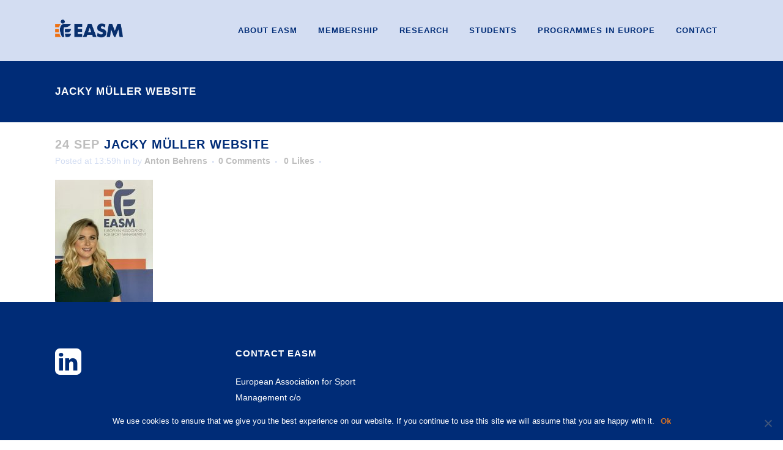

--- FILE ---
content_type: text/html; charset=UTF-8
request_url: https://www.easm.net/board/attachment/jacky-muller-website/
body_size: 16485
content:
<!DOCTYPE html>
<html lang="en-US">
<head>
	<meta charset="UTF-8" />
	
				<meta name="viewport" content="width=device-width,initial-scale=1,user-scalable=no">
		            <link rel="shortcut icon" type="image/x-icon" href="https://www.easm.net/wp-content/uploads/2021/06/android-chrome-256x256-1.png">
            <link rel="apple-touch-icon" href="https://www.easm.net/wp-content/uploads/2021/06/android-chrome-256x256-1.png"/>
        
	<link rel="profile" href="https://gmpg.org/xfn/11" />
	<link rel="pingback" href="https://www.easm.net/xmlrpc.php" />

	<link href="https://fonts.googleapis.com/css?family=Lato:100,100i,200,200i,300,300i,400,400i,500,500i,600,600i,700,700i,800,800i,900,900i%7COpen+Sans:100,100i,200,200i,300,300i,400,400i,500,500i,600,600i,700,700i,800,800i,900,900i%7CIndie+Flower:100,100i,200,200i,300,300i,400,400i,500,500i,600,600i,700,700i,800,800i,900,900i%7COswald:100,100i,200,200i,300,300i,400,400i,500,500i,600,600i,700,700i,800,800i,900,900i" rel="stylesheet"><meta name='robots' content='index, follow, max-image-preview:large, max-snippet:-1, max-video-preview:-1' />

	<!-- This site is optimized with the Yoast SEO plugin v23.3 - https://yoast.com/wordpress/plugins/seo/ -->
	<title>Jacky Müller website - EASM - European Association for Sport Management</title>
	<link rel="canonical" href="https://www.easm.net/board/attachment/jacky-muller-website/" />
	<meta property="og:locale" content="en_US" />
	<meta property="og:type" content="article" />
	<meta property="og:title" content="Jacky Müller website - EASM - European Association for Sport Management" />
	<meta property="og:url" content="https://www.easm.net/board/attachment/jacky-muller-website/" />
	<meta property="og:site_name" content="EASM - European Association for Sport Management" />
	<meta property="og:image" content="https://www.easm.net/board/attachment/jacky-muller-website" />
	<meta property="og:image:width" content="768" />
	<meta property="og:image:height" content="960" />
	<meta property="og:image:type" content="image/jpeg" />
	<meta name="twitter:card" content="summary_large_image" />
	<script type="application/ld+json" class="yoast-schema-graph">{"@context":"https://schema.org","@graph":[{"@type":"WebPage","@id":"https://www.easm.net/board/attachment/jacky-muller-website/","url":"https://www.easm.net/board/attachment/jacky-muller-website/","name":"Jacky Müller website - EASM - European Association for Sport Management","isPartOf":{"@id":"https://www.easm.net/#website"},"primaryImageOfPage":{"@id":"https://www.easm.net/board/attachment/jacky-muller-website/#primaryimage"},"image":{"@id":"https://www.easm.net/board/attachment/jacky-muller-website/#primaryimage"},"thumbnailUrl":"https://www.easm.net/wp-content/uploads/2022/09/Jacky-Muller-website.jpg","datePublished":"2022-09-24T12:59:11+00:00","dateModified":"2022-09-24T12:59:11+00:00","breadcrumb":{"@id":"https://www.easm.net/board/attachment/jacky-muller-website/#breadcrumb"},"inLanguage":"en-US","potentialAction":[{"@type":"ReadAction","target":["https://www.easm.net/board/attachment/jacky-muller-website/"]}]},{"@type":"ImageObject","inLanguage":"en-US","@id":"https://www.easm.net/board/attachment/jacky-muller-website/#primaryimage","url":"https://www.easm.net/wp-content/uploads/2022/09/Jacky-Muller-website.jpg","contentUrl":"https://www.easm.net/wp-content/uploads/2022/09/Jacky-Muller-website.jpg","width":768,"height":960},{"@type":"BreadcrumbList","@id":"https://www.easm.net/board/attachment/jacky-muller-website/#breadcrumb","itemListElement":[{"@type":"ListItem","position":1,"name":"Home","item":"https://www.easm.net/"},{"@type":"ListItem","position":2,"name":"Board Members 2025-2028 / EASM Office","item":"https://www.easm.net/board/"},{"@type":"ListItem","position":3,"name":"Jacky Müller website"}]},{"@type":"WebSite","@id":"https://www.easm.net/#website","url":"https://www.easm.net/","name":"EASM - European Association for Sport Management","description":"","potentialAction":[{"@type":"SearchAction","target":{"@type":"EntryPoint","urlTemplate":"https://www.easm.net/?s={search_term_string}"},"query-input":"required name=search_term_string"}],"inLanguage":"en-US"}]}</script>
	<!-- / Yoast SEO plugin. -->


<link rel='dns-prefetch' href='//maps.googleapis.com' />
<link rel='dns-prefetch' href='//meet.jit.si' />
<link rel='dns-prefetch' href='//fonts.googleapis.com' />
<link rel="alternate" type="application/rss+xml" title="EASM - European Association for Sport Management &raquo; Feed" href="https://www.easm.net/feed/" />
<script type="text/javascript">
/* <![CDATA[ */
window._wpemojiSettings = {"baseUrl":"https:\/\/s.w.org\/images\/core\/emoji\/15.0.3\/72x72\/","ext":".png","svgUrl":"https:\/\/s.w.org\/images\/core\/emoji\/15.0.3\/svg\/","svgExt":".svg","source":{"concatemoji":"https:\/\/www.easm.net\/wp-includes\/js\/wp-emoji-release.min.js?ver=6.6.1"}};
/*! This file is auto-generated */
!function(i,n){var o,s,e;function c(e){try{var t={supportTests:e,timestamp:(new Date).valueOf()};sessionStorage.setItem(o,JSON.stringify(t))}catch(e){}}function p(e,t,n){e.clearRect(0,0,e.canvas.width,e.canvas.height),e.fillText(t,0,0);var t=new Uint32Array(e.getImageData(0,0,e.canvas.width,e.canvas.height).data),r=(e.clearRect(0,0,e.canvas.width,e.canvas.height),e.fillText(n,0,0),new Uint32Array(e.getImageData(0,0,e.canvas.width,e.canvas.height).data));return t.every(function(e,t){return e===r[t]})}function u(e,t,n){switch(t){case"flag":return n(e,"\ud83c\udff3\ufe0f\u200d\u26a7\ufe0f","\ud83c\udff3\ufe0f\u200b\u26a7\ufe0f")?!1:!n(e,"\ud83c\uddfa\ud83c\uddf3","\ud83c\uddfa\u200b\ud83c\uddf3")&&!n(e,"\ud83c\udff4\udb40\udc67\udb40\udc62\udb40\udc65\udb40\udc6e\udb40\udc67\udb40\udc7f","\ud83c\udff4\u200b\udb40\udc67\u200b\udb40\udc62\u200b\udb40\udc65\u200b\udb40\udc6e\u200b\udb40\udc67\u200b\udb40\udc7f");case"emoji":return!n(e,"\ud83d\udc26\u200d\u2b1b","\ud83d\udc26\u200b\u2b1b")}return!1}function f(e,t,n){var r="undefined"!=typeof WorkerGlobalScope&&self instanceof WorkerGlobalScope?new OffscreenCanvas(300,150):i.createElement("canvas"),a=r.getContext("2d",{willReadFrequently:!0}),o=(a.textBaseline="top",a.font="600 32px Arial",{});return e.forEach(function(e){o[e]=t(a,e,n)}),o}function t(e){var t=i.createElement("script");t.src=e,t.defer=!0,i.head.appendChild(t)}"undefined"!=typeof Promise&&(o="wpEmojiSettingsSupports",s=["flag","emoji"],n.supports={everything:!0,everythingExceptFlag:!0},e=new Promise(function(e){i.addEventListener("DOMContentLoaded",e,{once:!0})}),new Promise(function(t){var n=function(){try{var e=JSON.parse(sessionStorage.getItem(o));if("object"==typeof e&&"number"==typeof e.timestamp&&(new Date).valueOf()<e.timestamp+604800&&"object"==typeof e.supportTests)return e.supportTests}catch(e){}return null}();if(!n){if("undefined"!=typeof Worker&&"undefined"!=typeof OffscreenCanvas&&"undefined"!=typeof URL&&URL.createObjectURL&&"undefined"!=typeof Blob)try{var e="postMessage("+f.toString()+"("+[JSON.stringify(s),u.toString(),p.toString()].join(",")+"));",r=new Blob([e],{type:"text/javascript"}),a=new Worker(URL.createObjectURL(r),{name:"wpTestEmojiSupports"});return void(a.onmessage=function(e){c(n=e.data),a.terminate(),t(n)})}catch(e){}c(n=f(s,u,p))}t(n)}).then(function(e){for(var t in e)n.supports[t]=e[t],n.supports.everything=n.supports.everything&&n.supports[t],"flag"!==t&&(n.supports.everythingExceptFlag=n.supports.everythingExceptFlag&&n.supports[t]);n.supports.everythingExceptFlag=n.supports.everythingExceptFlag&&!n.supports.flag,n.DOMReady=!1,n.readyCallback=function(){n.DOMReady=!0}}).then(function(){return e}).then(function(){var e;n.supports.everything||(n.readyCallback(),(e=n.source||{}).concatemoji?t(e.concatemoji):e.wpemoji&&e.twemoji&&(t(e.twemoji),t(e.wpemoji)))}))}((window,document),window._wpemojiSettings);
/* ]]> */
</script>
<link rel='stylesheet' id='wpfb-css' href='//www.easm.net/wp-content/plugins/wp-filebase-pro/wp-filebase.css?t=1665837660&#038;ver=3.4.32' type='text/css' media='all' />
<link rel='stylesheet' id='layerslider-css' href='https://www.easm.net/wp-content/plugins/LayerSlider/assets/static/layerslider/css/layerslider.css?ver=7.11.1' type='text/css' media='all' />
<style id='wp-emoji-styles-inline-css' type='text/css'>

	img.wp-smiley, img.emoji {
		display: inline !important;
		border: none !important;
		box-shadow: none !important;
		height: 1em !important;
		width: 1em !important;
		margin: 0 0.07em !important;
		vertical-align: -0.1em !important;
		background: none !important;
		padding: 0 !important;
	}
</style>
<link rel='stylesheet' id='wp-block-library-css' href='https://www.easm.net/wp-includes/css/dist/block-library/style.min.css?ver=6.6.1' type='text/css' media='all' />
<style id='classic-theme-styles-inline-css' type='text/css'>
/*! This file is auto-generated */
.wp-block-button__link{color:#fff;background-color:#32373c;border-radius:9999px;box-shadow:none;text-decoration:none;padding:calc(.667em + 2px) calc(1.333em + 2px);font-size:1.125em}.wp-block-file__button{background:#32373c;color:#fff;text-decoration:none}
</style>
<style id='global-styles-inline-css' type='text/css'>
:root{--wp--preset--aspect-ratio--square: 1;--wp--preset--aspect-ratio--4-3: 4/3;--wp--preset--aspect-ratio--3-4: 3/4;--wp--preset--aspect-ratio--3-2: 3/2;--wp--preset--aspect-ratio--2-3: 2/3;--wp--preset--aspect-ratio--16-9: 16/9;--wp--preset--aspect-ratio--9-16: 9/16;--wp--preset--color--black: #000000;--wp--preset--color--cyan-bluish-gray: #abb8c3;--wp--preset--color--white: #ffffff;--wp--preset--color--pale-pink: #f78da7;--wp--preset--color--vivid-red: #cf2e2e;--wp--preset--color--luminous-vivid-orange: #ff6900;--wp--preset--color--luminous-vivid-amber: #fcb900;--wp--preset--color--light-green-cyan: #7bdcb5;--wp--preset--color--vivid-green-cyan: #00d084;--wp--preset--color--pale-cyan-blue: #8ed1fc;--wp--preset--color--vivid-cyan-blue: #0693e3;--wp--preset--color--vivid-purple: #9b51e0;--wp--preset--gradient--vivid-cyan-blue-to-vivid-purple: linear-gradient(135deg,rgba(6,147,227,1) 0%,rgb(155,81,224) 100%);--wp--preset--gradient--light-green-cyan-to-vivid-green-cyan: linear-gradient(135deg,rgb(122,220,180) 0%,rgb(0,208,130) 100%);--wp--preset--gradient--luminous-vivid-amber-to-luminous-vivid-orange: linear-gradient(135deg,rgba(252,185,0,1) 0%,rgba(255,105,0,1) 100%);--wp--preset--gradient--luminous-vivid-orange-to-vivid-red: linear-gradient(135deg,rgba(255,105,0,1) 0%,rgb(207,46,46) 100%);--wp--preset--gradient--very-light-gray-to-cyan-bluish-gray: linear-gradient(135deg,rgb(238,238,238) 0%,rgb(169,184,195) 100%);--wp--preset--gradient--cool-to-warm-spectrum: linear-gradient(135deg,rgb(74,234,220) 0%,rgb(151,120,209) 20%,rgb(207,42,186) 40%,rgb(238,44,130) 60%,rgb(251,105,98) 80%,rgb(254,248,76) 100%);--wp--preset--gradient--blush-light-purple: linear-gradient(135deg,rgb(255,206,236) 0%,rgb(152,150,240) 100%);--wp--preset--gradient--blush-bordeaux: linear-gradient(135deg,rgb(254,205,165) 0%,rgb(254,45,45) 50%,rgb(107,0,62) 100%);--wp--preset--gradient--luminous-dusk: linear-gradient(135deg,rgb(255,203,112) 0%,rgb(199,81,192) 50%,rgb(65,88,208) 100%);--wp--preset--gradient--pale-ocean: linear-gradient(135deg,rgb(255,245,203) 0%,rgb(182,227,212) 50%,rgb(51,167,181) 100%);--wp--preset--gradient--electric-grass: linear-gradient(135deg,rgb(202,248,128) 0%,rgb(113,206,126) 100%);--wp--preset--gradient--midnight: linear-gradient(135deg,rgb(2,3,129) 0%,rgb(40,116,252) 100%);--wp--preset--font-size--small: 13px;--wp--preset--font-size--medium: 20px;--wp--preset--font-size--large: 36px;--wp--preset--font-size--x-large: 42px;--wp--preset--font-family--inter: "Inter", sans-serif;--wp--preset--font-family--cardo: Cardo;--wp--preset--spacing--20: 0.44rem;--wp--preset--spacing--30: 0.67rem;--wp--preset--spacing--40: 1rem;--wp--preset--spacing--50: 1.5rem;--wp--preset--spacing--60: 2.25rem;--wp--preset--spacing--70: 3.38rem;--wp--preset--spacing--80: 5.06rem;--wp--preset--shadow--natural: 6px 6px 9px rgba(0, 0, 0, 0.2);--wp--preset--shadow--deep: 12px 12px 50px rgba(0, 0, 0, 0.4);--wp--preset--shadow--sharp: 6px 6px 0px rgba(0, 0, 0, 0.2);--wp--preset--shadow--outlined: 6px 6px 0px -3px rgba(255, 255, 255, 1), 6px 6px rgba(0, 0, 0, 1);--wp--preset--shadow--crisp: 6px 6px 0px rgba(0, 0, 0, 1);}:where(.is-layout-flex){gap: 0.5em;}:where(.is-layout-grid){gap: 0.5em;}body .is-layout-flex{display: flex;}.is-layout-flex{flex-wrap: wrap;align-items: center;}.is-layout-flex > :is(*, div){margin: 0;}body .is-layout-grid{display: grid;}.is-layout-grid > :is(*, div){margin: 0;}:where(.wp-block-columns.is-layout-flex){gap: 2em;}:where(.wp-block-columns.is-layout-grid){gap: 2em;}:where(.wp-block-post-template.is-layout-flex){gap: 1.25em;}:where(.wp-block-post-template.is-layout-grid){gap: 1.25em;}.has-black-color{color: var(--wp--preset--color--black) !important;}.has-cyan-bluish-gray-color{color: var(--wp--preset--color--cyan-bluish-gray) !important;}.has-white-color{color: var(--wp--preset--color--white) !important;}.has-pale-pink-color{color: var(--wp--preset--color--pale-pink) !important;}.has-vivid-red-color{color: var(--wp--preset--color--vivid-red) !important;}.has-luminous-vivid-orange-color{color: var(--wp--preset--color--luminous-vivid-orange) !important;}.has-luminous-vivid-amber-color{color: var(--wp--preset--color--luminous-vivid-amber) !important;}.has-light-green-cyan-color{color: var(--wp--preset--color--light-green-cyan) !important;}.has-vivid-green-cyan-color{color: var(--wp--preset--color--vivid-green-cyan) !important;}.has-pale-cyan-blue-color{color: var(--wp--preset--color--pale-cyan-blue) !important;}.has-vivid-cyan-blue-color{color: var(--wp--preset--color--vivid-cyan-blue) !important;}.has-vivid-purple-color{color: var(--wp--preset--color--vivid-purple) !important;}.has-black-background-color{background-color: var(--wp--preset--color--black) !important;}.has-cyan-bluish-gray-background-color{background-color: var(--wp--preset--color--cyan-bluish-gray) !important;}.has-white-background-color{background-color: var(--wp--preset--color--white) !important;}.has-pale-pink-background-color{background-color: var(--wp--preset--color--pale-pink) !important;}.has-vivid-red-background-color{background-color: var(--wp--preset--color--vivid-red) !important;}.has-luminous-vivid-orange-background-color{background-color: var(--wp--preset--color--luminous-vivid-orange) !important;}.has-luminous-vivid-amber-background-color{background-color: var(--wp--preset--color--luminous-vivid-amber) !important;}.has-light-green-cyan-background-color{background-color: var(--wp--preset--color--light-green-cyan) !important;}.has-vivid-green-cyan-background-color{background-color: var(--wp--preset--color--vivid-green-cyan) !important;}.has-pale-cyan-blue-background-color{background-color: var(--wp--preset--color--pale-cyan-blue) !important;}.has-vivid-cyan-blue-background-color{background-color: var(--wp--preset--color--vivid-cyan-blue) !important;}.has-vivid-purple-background-color{background-color: var(--wp--preset--color--vivid-purple) !important;}.has-black-border-color{border-color: var(--wp--preset--color--black) !important;}.has-cyan-bluish-gray-border-color{border-color: var(--wp--preset--color--cyan-bluish-gray) !important;}.has-white-border-color{border-color: var(--wp--preset--color--white) !important;}.has-pale-pink-border-color{border-color: var(--wp--preset--color--pale-pink) !important;}.has-vivid-red-border-color{border-color: var(--wp--preset--color--vivid-red) !important;}.has-luminous-vivid-orange-border-color{border-color: var(--wp--preset--color--luminous-vivid-orange) !important;}.has-luminous-vivid-amber-border-color{border-color: var(--wp--preset--color--luminous-vivid-amber) !important;}.has-light-green-cyan-border-color{border-color: var(--wp--preset--color--light-green-cyan) !important;}.has-vivid-green-cyan-border-color{border-color: var(--wp--preset--color--vivid-green-cyan) !important;}.has-pale-cyan-blue-border-color{border-color: var(--wp--preset--color--pale-cyan-blue) !important;}.has-vivid-cyan-blue-border-color{border-color: var(--wp--preset--color--vivid-cyan-blue) !important;}.has-vivid-purple-border-color{border-color: var(--wp--preset--color--vivid-purple) !important;}.has-vivid-cyan-blue-to-vivid-purple-gradient-background{background: var(--wp--preset--gradient--vivid-cyan-blue-to-vivid-purple) !important;}.has-light-green-cyan-to-vivid-green-cyan-gradient-background{background: var(--wp--preset--gradient--light-green-cyan-to-vivid-green-cyan) !important;}.has-luminous-vivid-amber-to-luminous-vivid-orange-gradient-background{background: var(--wp--preset--gradient--luminous-vivid-amber-to-luminous-vivid-orange) !important;}.has-luminous-vivid-orange-to-vivid-red-gradient-background{background: var(--wp--preset--gradient--luminous-vivid-orange-to-vivid-red) !important;}.has-very-light-gray-to-cyan-bluish-gray-gradient-background{background: var(--wp--preset--gradient--very-light-gray-to-cyan-bluish-gray) !important;}.has-cool-to-warm-spectrum-gradient-background{background: var(--wp--preset--gradient--cool-to-warm-spectrum) !important;}.has-blush-light-purple-gradient-background{background: var(--wp--preset--gradient--blush-light-purple) !important;}.has-blush-bordeaux-gradient-background{background: var(--wp--preset--gradient--blush-bordeaux) !important;}.has-luminous-dusk-gradient-background{background: var(--wp--preset--gradient--luminous-dusk) !important;}.has-pale-ocean-gradient-background{background: var(--wp--preset--gradient--pale-ocean) !important;}.has-electric-grass-gradient-background{background: var(--wp--preset--gradient--electric-grass) !important;}.has-midnight-gradient-background{background: var(--wp--preset--gradient--midnight) !important;}.has-small-font-size{font-size: var(--wp--preset--font-size--small) !important;}.has-medium-font-size{font-size: var(--wp--preset--font-size--medium) !important;}.has-large-font-size{font-size: var(--wp--preset--font-size--large) !important;}.has-x-large-font-size{font-size: var(--wp--preset--font-size--x-large) !important;}
:where(.wp-block-post-template.is-layout-flex){gap: 1.25em;}:where(.wp-block-post-template.is-layout-grid){gap: 1.25em;}
:where(.wp-block-columns.is-layout-flex){gap: 2em;}:where(.wp-block-columns.is-layout-grid){gap: 2em;}
:root :where(.wp-block-pullquote){font-size: 1.5em;line-height: 1.6;}
</style>
<link rel='stylesheet' id='contact-form-7-css' href='https://www.easm.net/wp-content/plugins/contact-form-7/includes/css/styles.css?ver=5.9.8' type='text/css' media='all' />
<link rel='stylesheet' id='cookie-notice-front-css' href='https://www.easm.net/wp-content/plugins/cookie-notice/css/front.min.css?ver=2.4.18' type='text/css' media='all' />
<link rel='stylesheet' id='ctf_styles-css' href='https://www.easm.net/wp-content/plugins/custom-twitter-feeds/css/ctf-styles.min.css?ver=2.2.2' type='text/css' media='all' />
<style id='woocommerce-inline-inline-css' type='text/css'>
.woocommerce form .form-row .required { visibility: visible; }
</style>
<link rel='stylesheet' id='passster-public-css' href='https://www.easm.net/wp-content/plugins/content-protector-premium/assets/public/passster-public.min.css?ver=4.2.6.6' type='text/css' media='all' />
<link rel='stylesheet' id='mediaelement-css' href='https://www.easm.net/wp-includes/js/mediaelement/mediaelementplayer-legacy.min.css?ver=4.2.17' type='text/css' media='all' />
<link rel='stylesheet' id='wp-mediaelement-css' href='https://www.easm.net/wp-includes/js/mediaelement/wp-mediaelement.min.css?ver=6.6.1' type='text/css' media='all' />
<link rel='stylesheet' id='bridge-default-style-css' href='https://www.easm.net/wp-content/themes/bridge/style.css?ver=6.6.1' type='text/css' media='all' />
<link rel='stylesheet' id='bridge-qode-font_awesome-css' href='https://www.easm.net/wp-content/themes/bridge/css/font-awesome/css/font-awesome.min.css?ver=6.6.1' type='text/css' media='all' />
<link rel='stylesheet' id='bridge-qode-font_elegant-css' href='https://www.easm.net/wp-content/themes/bridge/css/elegant-icons/style.min.css?ver=6.6.1' type='text/css' media='all' />
<link rel='stylesheet' id='bridge-qode-linea_icons-css' href='https://www.easm.net/wp-content/themes/bridge/css/linea-icons/style.css?ver=6.6.1' type='text/css' media='all' />
<link rel='stylesheet' id='bridge-qode-dripicons-css' href='https://www.easm.net/wp-content/themes/bridge/css/dripicons/dripicons.css?ver=6.6.1' type='text/css' media='all' />
<link rel='stylesheet' id='bridge-qode-kiko-css' href='https://www.easm.net/wp-content/themes/bridge/css/kiko/kiko-all.css?ver=6.6.1' type='text/css' media='all' />
<link rel='stylesheet' id='bridge-qode-font_awesome_5-css' href='https://www.easm.net/wp-content/themes/bridge/css/font-awesome-5/css/font-awesome-5.min.css?ver=6.6.1' type='text/css' media='all' />
<link rel='stylesheet' id='bridge-stylesheet-css' href='https://www.easm.net/wp-content/themes/bridge/css/stylesheet.min.css?ver=6.6.1' type='text/css' media='all' />
<style id='bridge-stylesheet-inline-css' type='text/css'>
   .postid-27497.disabled_footer_top .footer_top_holder, .postid-27497.disabled_footer_bottom .footer_bottom_holder { display: none;}


</style>
<link rel='stylesheet' id='bridge-woocommerce-css' href='https://www.easm.net/wp-content/themes/bridge/css/woocommerce.min.css?ver=6.6.1' type='text/css' media='all' />
<link rel='stylesheet' id='bridge-woocommerce-responsive-css' href='https://www.easm.net/wp-content/themes/bridge/css/woocommerce_responsive.min.css?ver=6.6.1' type='text/css' media='all' />
<link rel='stylesheet' id='bridge-print-css' href='https://www.easm.net/wp-content/themes/bridge/css/print.css?ver=6.6.1' type='text/css' media='all' />
<link rel='stylesheet' id='bridge-style-dynamic-css' href='https://www.easm.net/wp-content/themes/bridge/css/style_dynamic_callback.php?ver=6.6.1' type='text/css' media='all' />
<link rel='stylesheet' id='bridge-responsive-css' href='https://www.easm.net/wp-content/themes/bridge/css/responsive.min.css?ver=6.6.1' type='text/css' media='all' />
<link rel='stylesheet' id='bridge-style-dynamic-responsive-css' href='https://www.easm.net/wp-content/themes/bridge/css/style_dynamic_responsive_callback.php?ver=6.6.1' type='text/css' media='all' />
<style id='bridge-style-dynamic-responsive-inline-css' type='text/css'>
.drop_down .second .inner ul li.sub a i.q_menu_arrow {

color: #fff !important;

}
</style>
<link rel='stylesheet' id='js_composer_front-css' href='https://www.easm.net/wp-content/plugins/js_composer/assets/css/js_composer.min.css?ver=7.8' type='text/css' media='all' />
<link rel='stylesheet' id='bridge-style-handle-google-fonts-css' href='https://fonts.googleapis.com/css?family=Raleway%3A100%2C200%2C300%2C400%2C500%2C600%2C700%2C800%2C900%2C100italic%2C300italic%2C400italic%2C700italic&#038;subset=latin%2Clatin-ext&#038;ver=1.0.0' type='text/css' media='all' />
<link rel='stylesheet' id='bridge-core-dashboard-style-css' href='https://www.easm.net/wp-content/plugins/bridge-core/modules/core-dashboard/assets/css/core-dashboard.min.css?ver=6.6.1' type='text/css' media='all' />
<link rel='stylesheet' id='evcal_google_fonts-css' href='https://fonts.googleapis.com/css?family=Noto+Sans%3A400%2C400italic%2C700%7CMontserrat%3A700%2C800%2C900&#038;subset=latin%2Clatin-ext&#038;ver=4.4.3' type='text/css' media='all' />
<link rel='stylesheet' id='evcal_cal_default-css' href='//www.easm.net/wp-content/plugins/eventON/assets/css/eventon_styles.css?ver=4.4.3' type='text/css' media='all' />
<link rel='stylesheet' id='evo_font_icons-css' href='//www.easm.net/wp-content/plugins/eventON/assets/fonts/all.css?ver=4.4.3' type='text/css' media='all' />
<link rel='stylesheet' id='eventon_dynamic_styles-css' href='//www.easm.net/wp-content/plugins/eventON/assets/css/eventon_dynamic_styles.css?ver=4.4.3' type='text/css' media='all' />
<link rel='stylesheet' id='evo_el_styles-css' href='//www.easm.net/wp-content/plugins/eventon-event-lists/assets/el_styles.css?ver=6.6.1' type='text/css' media='all' />
<link rel='stylesheet' id='evo_fc_styles-css' href='https://www.easm.net/wp-content/plugins/eventon-full-cal/assets/fc_styles.css?ver=2.0.3' type='text/css' media='all' />
<script type="text/javascript" src="https://www.easm.net/wp-includes/js/jquery/jquery.min.js?ver=3.7.1" id="jquery-core-js"></script>
<script type="text/javascript" src="https://www.easm.net/wp-includes/js/jquery/jquery-migrate.min.js?ver=3.4.1" id="jquery-migrate-js"></script>
<script type="text/javascript" id="layerslider-utils-js-extra">
/* <![CDATA[ */
var LS_Meta = {"v":"7.11.1","fixGSAP":"1"};
/* ]]> */
</script>
<script type="text/javascript" src="https://www.easm.net/wp-content/plugins/LayerSlider/assets/static/layerslider/js/layerslider.utils.js?ver=7.11.1" id="layerslider-utils-js"></script>
<script type="text/javascript" src="https://www.easm.net/wp-content/plugins/LayerSlider/assets/static/layerslider/js/layerslider.kreaturamedia.jquery.js?ver=7.11.1" id="layerslider-js"></script>
<script type="text/javascript" src="https://www.easm.net/wp-content/plugins/LayerSlider/assets/static/layerslider/js/layerslider.transitions.js?ver=7.11.1" id="layerslider-transitions-js"></script>
<script type="text/javascript" src="https://www.easm.net/wp-content/plugins/woocommerce/assets/js/jquery-blockui/jquery.blockUI.min.js?ver=2.7.0-wc.9.2.1" id="jquery-blockui-js" data-wp-strategy="defer"></script>
<script type="text/javascript" id="wc-add-to-cart-js-extra">
/* <![CDATA[ */
var wc_add_to_cart_params = {"ajax_url":"\/wp-admin\/admin-ajax.php","wc_ajax_url":"\/?wc-ajax=%%endpoint%%","i18n_view_cart":"View cart","cart_url":"https:\/\/www.easm.net\/cart\/","is_cart":"","cart_redirect_after_add":"no"};
/* ]]> */
</script>
<script type="text/javascript" src="https://www.easm.net/wp-content/plugins/woocommerce/assets/js/frontend/add-to-cart.min.js?ver=9.2.1" id="wc-add-to-cart-js" data-wp-strategy="defer"></script>
<script type="text/javascript" src="https://www.easm.net/wp-content/plugins/woocommerce/assets/js/js-cookie/js.cookie.min.js?ver=2.1.4-wc.9.2.1" id="js-cookie-js" defer="defer" data-wp-strategy="defer"></script>
<script type="text/javascript" id="woocommerce-js-extra">
/* <![CDATA[ */
var woocommerce_params = {"ajax_url":"\/wp-admin\/admin-ajax.php","wc_ajax_url":"\/?wc-ajax=%%endpoint%%"};
/* ]]> */
</script>
<script type="text/javascript" src="https://www.easm.net/wp-content/plugins/woocommerce/assets/js/frontend/woocommerce.min.js?ver=9.2.1" id="woocommerce-js" defer="defer" data-wp-strategy="defer"></script>
<script type="text/javascript" src="https://www.easm.net/wp-content/plugins/content-protector-premium/assets/public/cookie.js?ver=6.6.1" id="passster-cookie-js"></script>
<script type="text/javascript" id="passster-public-js-extra">
/* <![CDATA[ */
var ps_ajax = {"ajax_url":"https:\/\/www.easm.net\/wp-admin\/admin-ajax.php","nonce":"ae025e1a2a","hash_nonce":"ff780cd2d3","logout_nonce":"1444e27e5c","post_id":"27497","shortcodes":{"[passster-logout]":"        <p>\n            <button id=\"ps-logout\" class=\"wp-element-button\">Logout<\/button>\n        <\/p>\n\t\t"},"permalink":"https:\/\/www.easm.net\/board\/attachment\/jacky-muller-website\/","cookie_duration_unit":"days","cookie_duration":"2","disable_cookie":"","unlock_mode":""};
/* ]]> */
</script>
<script type="text/javascript" src="https://www.easm.net/wp-content/plugins/content-protector-premium/assets/public/passster-public.min.js?ver=4.2.6.6" id="passster-public-js"></script>
<script type="text/javascript" src="https://www.easm.net/wp-content/plugins/js_composer/assets/js/vendors/woocommerce-add-to-cart.js?ver=7.8" id="vc_woocommerce-add-to-cart-js-js"></script>
<script type="text/javascript" src="https://www.easm.net/wp-content/plugins/woocommerce/assets/js/selectWoo/selectWoo.full.min.js?ver=1.0.9-wc.9.2.1" id="select2-js" defer="defer" data-wp-strategy="defer"></script>
<script type="text/javascript" id="evo-inlinescripts-header-js-after">
/* <![CDATA[ */
jQuery(document).ready(function($){});
/* ]]> */
</script>
<script></script><meta name="generator" content="Powered by LayerSlider 7.11.1 - Build Heros, Sliders, and Popups. Create Animations and Beautiful, Rich Web Content as Easy as Never Before on WordPress." />
<!-- LayerSlider updates and docs at: https://layerslider.com -->
<link rel="https://api.w.org/" href="https://www.easm.net/wp-json/" /><link rel="alternate" title="JSON" type="application/json" href="https://www.easm.net/wp-json/wp/v2/media/27497" /><link rel="EditURI" type="application/rsd+xml" title="RSD" href="https://www.easm.net/xmlrpc.php?rsd" />
<meta name="generator" content="WordPress 6.6.1" />
<meta name="generator" content="WooCommerce 9.2.1" />
<link rel='shortlink' href='https://www.easm.net/?p=27497' />
<link rel="alternate" title="oEmbed (JSON)" type="application/json+oembed" href="https://www.easm.net/wp-json/oembed/1.0/embed?url=https%3A%2F%2Fwww.easm.net%2Fboard%2Fattachment%2Fjacky-muller-website%2F" />
<link rel="alternate" title="oEmbed (XML)" type="text/xml+oembed" href="https://www.easm.net/wp-json/oembed/1.0/embed?url=https%3A%2F%2Fwww.easm.net%2Fboard%2Fattachment%2Fjacky-muller-website%2F&#038;format=xml" />
        <style>
            .passster-form {
                max-width: 700px !important;
                        }

            .passster-form > form {
                background: #FAFAFA;
                padding: 20px 20px 20px 20px;
                margin: 0px 0px 0px 0px;
                border-radius: 0px;
            }

            .passster-form h4 {
                font-size: 24px;
                font-weight: 500;
                color: #6804cc;
            }

            .passster-form p {
                font-size: 16px;
                font-weight: 300;
                color: #000;
            }

            .passster-submit, .passster-submit-recaptcha {
                background: #6804cc;
                padding: 10px 10px 10px 10px;
                margin: 0px 0px 0px 0px;
                border-radius: 0px;
                font-size: 12px;
                font-weight: 400;
                color: #fff;
            }

            .passster-submit:hover, .passster-submit-recaptcha:hover {
                background: #000;
                color: #fff;
            }
        </style>
			<noscript><style>.woocommerce-product-gallery{ opacity: 1 !important; }</style></noscript>
	

<!-- EventON Version -->
<meta name="generator" content="EventON 4.4.3" />

<meta name="generator" content="Powered by WPBakery Page Builder - drag and drop page builder for WordPress."/>
<style id='wp-fonts-local' type='text/css'>
@font-face{font-family:Inter;font-style:normal;font-weight:300 900;font-display:fallback;src:url('https://www.easm.net/wp-content/plugins/woocommerce/assets/fonts/Inter-VariableFont_slnt,wght.woff2') format('woff2');font-stretch:normal;}
@font-face{font-family:Cardo;font-style:normal;font-weight:400;font-display:fallback;src:url('https://www.easm.net/wp-content/plugins/woocommerce/assets/fonts/cardo_normal_400.woff2') format('woff2');}
</style>
		<style type="text/css" id="wp-custom-css">
			#mc_signup_submit {
    background-color: #d97222} 
#mc_signup_submit {border-radius: 4px;}
#mc_signup_submit {font-size: 14px;}
#mc_signup_submit {
    color: white}
#mc_signup_submit {
    border: none;}
#mc_signup_submit {
	font-family: ubuntu;}
body > div.wrapper > div > div > div > div.full_width > div > div.vc_row.wpb_row.section.vc_row-fluid.vc_custom_1518009873199.grid_section {
	display:none;
}








	

		</style>
		<noscript><style> .wpb_animate_when_almost_visible { opacity: 1; }</style></noscript></head>

<body data-rsssl=1 class="attachment attachment-template-default single single-attachment postid-27497 attachmentid-27497 attachment-jpeg theme-bridge bridge-core-3.2.0 cookies-not-set woocommerce-no-js  columns-3 qode-theme-ver-30.6.1 qode-theme-bridge disabled_footer_bottom qode_header_in_grid wpb-js-composer js-comp-ver-7.8 vc_responsive" itemscope itemtype="http://schema.org/WebPage">




<div class="wrapper">
	<div class="wrapper_inner">

    
		<!-- Google Analytics start -->
				<!-- Google Analytics end -->

		
	<header class=" scroll_top  fixed scrolled_not_transparent header_style_on_scroll page_header">
	<div class="header_inner clearfix">
				<div class="header_top_bottom_holder">
			
			<div class="header_bottom clearfix" style='' >
								<div class="container">
					<div class="container_inner clearfix">
																				<div class="header_inner_left">
																	<div class="mobile_menu_button">
		<span>
			<i class="qode_icon_font_awesome fa fa-bars " ></i>		</span>
	</div>
								<div class="logo_wrapper" >
	<div class="q_logo">
		<a itemprop="url" href="https://www.easm.net/" >
             <img itemprop="image" class="normal" src="https://www.easm.net/wp-content/uploads/2018/02/easm-306h-2.png" alt="Logo"> 			 <img itemprop="image" class="light" src="https://www.easm.net/wp-content/themes/bridge/img/logo.png" alt="Logo"/> 			 <img itemprop="image" class="dark" src="https://www.easm.net/wp-content/themes/bridge/img/logo_black.png" alt="Logo"/> 			 <img itemprop="image" class="sticky" src="https://www.easm.net/wp-content/themes/bridge/img/logo_black.png" alt="Logo"/> 			 <img itemprop="image" class="mobile" src="https://www.easm.net/wp-content/uploads/2018/02/easm-306h-2.png" alt="Logo"/> 					</a>
	</div>
	</div>															</div>
															<div class="header_inner_right">
									<div class="side_menu_button_wrapper right">
																														<div class="side_menu_button">
																																	
										</div>
									</div>
								</div>
							
							
							<nav class="main_menu drop_down right">
								<ul id="menu-main-menu" class=""><li id="nav-menu-item-16939" class="menu-item menu-item-type-custom menu-item-object-custom menu-item-has-children  has_sub narrow"><a href="https://www.easm.net/what-is-easm/" class=" no_link" style="cursor: default;" onclick="JavaScript: return false;"><i class="menu_icon blank fa"></i><span>About EASM</span><span class="plus"></span></a>
<div class="second"><div class="inner"><ul>
	<li id="nav-menu-item-152" class="menu-item menu-item-type-post_type menu-item-object-page "><a href="https://www.easm.net/general-information/" class=""><i class="menu_icon blank fa"></i><span>General information</span><span class="plus"></span></a></li>
	<li id="nav-menu-item-16355" class="menu-item menu-item-type-post_type menu-item-object-page "></li>
	<li id="nav-menu-item-140" class="menu-item menu-item-type-post_type menu-item-object-page menu-item-has-children sub"><a href="https://www.easm.net/board/" class=" no_link" style="cursor: default;" onclick="JavaScript: return false;"><i class="menu_icon blank fa"></i><span>Board</span><span class="plus"></span><i class="q_menu_arrow fa fa-angle-right"></i></a>
	<ul>
		<li id="nav-menu-item-16941" class="menu-item menu-item-type-post_type menu-item-object-page "><a href="https://www.easm.net/board/" class=""><i class="menu_icon blank fa"></i><span>Board Members 2025-2028 / EASM Office</span><span class="plus"></span></a></li>
		<li id="nav-menu-item-16052" class="menu-item menu-item-type-post_type menu-item-object-page "><a href="https://www.easm.net/how-to-become-an-easm-board-member/" class=""><i class="menu_icon blank fa"></i><span>How to become an EASM Board Member</span><span class="plus"></span></a></li>
	</ul>
</li>
	<li id="nav-menu-item-16072" class="menu-item menu-item-type-post_type menu-item-object-page menu-item-has-children sub"><a href="https://www.easm.net/easm-awards/" class=" no_link" style="cursor: default;" onclick="JavaScript: return false;"><i class="menu_icon blank fa"></i><span>Awards</span><span class="plus"></span><i class="q_menu_arrow fa fa-angle-right"></i></a>
	<ul>
		<li id="nav-menu-item-16073" class="menu-item menu-item-type-post_type menu-item-object-page "><a href="https://www.easm.net/the-chelladurai-award/" class=""><i class="menu_icon blank fa"></i><span>Chelladurai Award</span><span class="plus"></span></a></li>
		<li id="nav-menu-item-16076" class="menu-item menu-item-type-post_type menu-item-object-page "><a href="https://www.easm.net/easm-distinguished-service-award/" class=""><i class="menu_icon blank fa"></i><span>Distinguished Service Award</span><span class="plus"></span></a></li>
		<li id="nav-menu-item-26470" class="menu-item menu-item-type-post_type menu-item-object-page "><a href="https://www.easm.net/sport-manager-award/" class=""><i class="menu_icon blank fa"></i><span>EASM Sports Organisation Award</span><span class="plus"></span></a></li>
	</ul>
</li>
	<li id="nav-menu-item-28246" class="menu-item menu-item-type-custom menu-item-object-custom menu-item-has-children sub"><a href="#" class=""><i class="menu_icon blank fa"></i><span>Scholarships</span><span class="plus"></span><i class="q_menu_arrow fa fa-angle-right"></i></a>
	<ul>
		<li id="nav-menu-item-143" class="menu-item menu-item-type-post_type menu-item-object-page "><a href="https://www.easm.net/alberto-madella-scholarship/" class=""><i class="menu_icon blank fa"></i><span>Alberto Madella Scholarship</span><span class="plus"></span></a></li>
		<li id="nav-menu-item-28247" class="menu-item menu-item-type-post_type menu-item-object-page "><a href="https://www.easm.net/easm-awards/early-career-scholarship/" class=""><i class="menu_icon blank fa"></i><span>Early Career Scholarship</span><span class="plus"></span></a></li>
	</ul>
</li>
	<li id="nav-menu-item-26460" class="menu-item menu-item-type-post_type menu-item-object-page menu-item-has-children sub"><a href="https://www.easm.net/committees/" class=""><i class="menu_icon blank fa"></i><span>Committees</span><span class="plus"></span><i class="q_menu_arrow fa fa-angle-right"></i></a>
	<ul>
		<li id="nav-menu-item-26467" class="menu-item menu-item-type-post_type menu-item-object-page "><a href="https://www.easm.net/committees/awards-committee/" class=""><i class="menu_icon blank fa"></i><span>Award Committee</span><span class="plus"></span></a></li>
		<li id="nav-menu-item-26464" class="menu-item menu-item-type-post_type menu-item-object-page "><a href="https://www.easm.net/committees/nominations-committee/" class=""><i class="menu_icon blank fa"></i><span>Nominations Committee</span><span class="plus"></span></a></li>
	</ul>
</li>
	<li id="nav-menu-item-123" class="menu-item menu-item-type-post_type menu-item-object-page "></li>
	<li id="nav-menu-item-141" class="menu-item menu-item-type-post_type menu-item-object-page "></li>
	<li id="nav-menu-item-15714" class="menu-item menu-item-type-post_type menu-item-object-page "></li>
	<li id="nav-menu-item-17295" class="menu-item menu-item-type-post_type menu-item-object-page "><a href="https://www.easm.net/easm-network/" class=""><i class="menu_icon blank fa"></i><span>EASM Network</span><span class="plus"></span></a></li>
	<li id="nav-menu-item-17319" class="menu-item menu-item-type-custom menu-item-object-custom "></li>
	<li id="nav-menu-item-19527" class="menu-item menu-item-type-post_type menu-item-object-page "><a href="https://www.easm.net/working-groups/" class=""><i class="menu_icon blank fa"></i><span>Working Groups</span><span class="plus"></span></a></li>
</ul></div></div>
</li>
<li id="nav-menu-item-315" class="menu-item menu-item-type-custom menu-item-object-custom menu-item-has-children  has_sub narrow"><a href="#" class=""><i class="menu_icon blank fa"></i><span>Membership</span><span class="plus"></span></a>
<div class="second"><div class="inner"><ul>
	<li id="nav-menu-item-134" class="menu-item menu-item-type-post_type menu-item-object-page "><a href="https://www.easm.net/services-and-benefits/" class=""><i class="menu_icon blank fa"></i><span>Services and benefits</span><span class="plus"></span></a></li>
	<li id="nav-menu-item-131" class="menu-item menu-item-type-post_type menu-item-object-page "><a href="https://www.easm.net/become-a-member/" class=""><i class="menu_icon blank fa"></i><span>Become a member</span><span class="plus"></span></a></li>
	<li id="nav-menu-item-15866" class="menu-item menu-item-type-post_type menu-item-object-page "><a href="https://www.easm.net/membership-login/" class=""><i class="menu_icon blank fa"></i><span>Membership Login</span><span class="plus"></span></a></li>
	<li id="nav-menu-item-317" class="menu-item menu-item-type-custom menu-item-object-custom menu-item-has-children sub">
	<ul>
		<li id="nav-menu-item-113" class="menu-item menu-item-type-post_type menu-item-object-page "><a href="https://www.easm.net/abstracts/abstracts-2004/" class=""><i class="menu_icon blank fa"></i><span>2004</span><span class="plus"></span></a></li>
		<li id="nav-menu-item-365" class="menu-item menu-item-type-post_type menu-item-object-page "><a href="https://www.easm.net/abstracts/abstracts-2005/" class=""><i class="menu_icon blank fa"></i><span>2005</span><span class="plus"></span></a></li>
		<li id="nav-menu-item-114" class="menu-item menu-item-type-post_type menu-item-object-page "><a href="https://www.easm.net/abstracts/2006-2/" class=""><i class="menu_icon blank fa"></i><span>2006</span><span class="plus"></span></a></li>
		<li id="nav-menu-item-115" class="menu-item menu-item-type-post_type menu-item-object-page "><a href="https://www.easm.net/abstracts/2007-2/" class=""><i class="menu_icon blank fa"></i><span>2007</span><span class="plus"></span></a></li>
		<li id="nav-menu-item-116" class="menu-item menu-item-type-post_type menu-item-object-page "><a href="https://www.easm.net/abstracts/2008-2/" class=""><i class="menu_icon blank fa"></i><span>2008</span><span class="plus"></span></a></li>
		<li id="nav-menu-item-117" class="menu-item menu-item-type-post_type menu-item-object-page "><a href="https://www.easm.net/abstracts/2009-2/" class=""><i class="menu_icon blank fa"></i><span>2009</span><span class="plus"></span></a></li>
		<li id="nav-menu-item-118" class="menu-item menu-item-type-post_type menu-item-object-page "><a href="https://www.easm.net/abstracts/2010-2/" class=""><i class="menu_icon blank fa"></i><span>2010</span><span class="plus"></span></a></li>
		<li id="nav-menu-item-119" class="menu-item menu-item-type-post_type menu-item-object-page "><a href="https://www.easm.net/abstracts/2011-2/" class=""><i class="menu_icon blank fa"></i><span>2011</span><span class="plus"></span></a></li>
		<li id="nav-menu-item-120" class="menu-item menu-item-type-post_type menu-item-object-page "><a href="https://www.easm.net/abstracts/2012-2/" class=""><i class="menu_icon blank fa"></i><span>2012</span><span class="plus"></span></a></li>
		<li id="nav-menu-item-121" class="menu-item menu-item-type-post_type menu-item-object-page "><a href="https://www.easm.net/abstracts/2013-2/" class=""><i class="menu_icon blank fa"></i><span>2013</span><span class="plus"></span></a></li>
		<li id="nav-menu-item-628" class="menu-item menu-item-type-post_type menu-item-object-page "><a href="https://www.easm.net/abstracts/2014-2/" class=""><i class="menu_icon blank fa"></i><span>2014</span><span class="plus"></span></a></li>
		<li id="nav-menu-item-884" class="menu-item menu-item-type-post_type menu-item-object-page "><a href="https://www.easm.net/2015-2/" class=""><i class="menu_icon blank fa"></i><span>2015</span><span class="plus"></span></a></li>
		<li id="nav-menu-item-16273" class="menu-item menu-item-type-post_type menu-item-object-page "><a href="https://www.easm.net/abstracts/2016-2/" class=""><i class="menu_icon blank fa"></i><span>2016</span><span class="plus"></span></a></li>
	</ul>
</li>
	<li id="nav-menu-item-15618" class="menu-item menu-item-type-custom menu-item-object-custom "></li>
	<li id="nav-menu-item-133" class="menu-item menu-item-type-post_type menu-item-object-page "></li>
</ul></div></div>
</li>
<li id="nav-menu-item-16920" class="menu-item menu-item-type-custom menu-item-object-custom menu-item-has-children  has_sub narrow"><a href="http:" class=" no_link" style="cursor: default;" onclick="JavaScript: return false;"><i class="menu_icon blank fa"></i><span>Research</span><span class="plus"></span></a>
<div class="second"><div class="inner"><ul>
	<li id="nav-menu-item-17117" class="menu-item menu-item-type-post_type menu-item-object-page menu-item-has-children sub"><a href="https://www.easm.net/easm-conference/" class=" no_link" style="cursor: default;" onclick="JavaScript: return false;"><i class="menu_icon blank fa"></i><span>Conference</span><span class="plus"></span><i class="q_menu_arrow fa fa-angle-right"></i></a>
	<ul>
		<li id="nav-menu-item-17939" class="menu-item menu-item-type-custom menu-item-object-custom "></li>
		<li id="nav-menu-item-17553" class="menu-item menu-item-type-post_type menu-item-object-page "></li>
		<li id="nav-menu-item-17559" class="menu-item menu-item-type-post_type menu-item-object-page "><a href="https://www.easm.net/conference-history/" class=""><i class="menu_icon blank fa"></i><span>Conference History</span><span class="plus"></span></a></li>
		<li id="nav-menu-item-17558" class="menu-item menu-item-type-post_type menu-item-object-page "><a href="https://www.easm.net/bidding-process/" class=""><i class="menu_icon blank fa"></i><span>Bidding Process</span><span class="plus"></span></a></li>
		<li id="nav-menu-item-154" class="menu-item menu-item-type-post_type menu-item-object-page "><a href="https://www.easm.net/new-researcher-award/" class=""><i class="menu_icon blank fa"></i><span>ESMQ New Researcher Award</span><span class="plus"></span></a></li>
		<li id="nav-menu-item-17518" class="menu-item menu-item-type-post_type menu-item-object-page "><a href="https://www.easm.net/easm-best-conference-presentation-award/" class=""><i class="menu_icon blank fa"></i><span>EASM Best Conference Presentation Award</span><span class="plus"></span></a></li>
		<li id="nav-menu-item-17517" class="menu-item menu-item-type-post_type menu-item-object-page "><a href="https://www.easm.net/easm-best-conference-reviewer-award/" class=""><i class="menu_icon blank fa"></i><span>EASM Best Conference Reviewer Award</span><span class="plus"></span></a></li>
	</ul>
</li>
	<li id="nav-menu-item-16947" class="menu-item menu-item-type-custom menu-item-object-custom menu-item-has-children sub"><a href="https://www.easm.net/esmq/" class=" no_link" style="cursor: default;" onclick="JavaScript: return false;"><i class="menu_icon blank fa"></i><span>Journal</span><span class="plus"></span><i class="q_menu_arrow fa fa-angle-right"></i></a>
	<ul>
		<li id="nav-menu-item-146" class="menu-item menu-item-type-post_type menu-item-object-page "><a href="https://www.easm.net/esmq/" class=""><i class="menu_icon blank fa"></i><span>ESMQ</span><span class="plus"></span></a></li>
		<li id="nav-menu-item-125" class="menu-item menu-item-type-post_type menu-item-object-page "><a href="https://www.easm.net/aimsscope/" class=""><i class="menu_icon blank fa"></i><span>Aims &#038; Scope</span><span class="plus"></span></a></li>
		<li id="nav-menu-item-124" class="menu-item menu-item-type-post_type menu-item-object-page "><a href="https://www.easm.net/editorial-board/" class=""><i class="menu_icon blank fa"></i><span>Editorial board</span><span class="plus"></span></a></li>
		<li id="nav-menu-item-16973" class="menu-item menu-item-type-post_type menu-item-object-page "><a href="https://www.easm.net/submissions/" class=""><i class="menu_icon blank fa"></i><span>Submissions</span><span class="plus"></span></a></li>
	</ul>
</li>
	<li id="nav-menu-item-28136" class="menu-item menu-item-type-post_type menu-item-object-page "><a href="https://www.easm.net/book-series/" class=""><i class="menu_icon blank fa"></i><span>Book Series</span><span class="plus"></span></a></li>
	<li id="nav-menu-item-316" class="menu-item menu-item-type-custom menu-item-object-custom menu-item-has-children sub"><a href="#" class=""><i class="menu_icon blank fa"></i><span>Projects</span><span class="plus"></span><i class="q_menu_arrow fa fa-angle-right"></i></a>
	<ul>
		<li id="nav-menu-item-25997" class="menu-item menu-item-type-custom menu-item-object-custom menu-item-has-children "><a href="https://www.easm.net/developing-sport-managers-leaders-in-europe/" class=""><i class="menu_icon blank fa"></i><span>DSMLE</span><span class="plus"></span></a>
		<ul>
			<li id="nav-menu-item-25994" class="menu-item menu-item-type-post_type menu-item-object-page "><a href="https://www.easm.net/developing-sport-managers-leaders-in-europe/" class=""><i class="menu_icon blank fa"></i><span>Project Overview</span><span class="plus"></span></a></li>
			<li id="nav-menu-item-25995" class="menu-item menu-item-type-post_type menu-item-object-page "><a href="https://www.easm.net/project-detail/" class=""><i class="menu_icon blank fa"></i><span>Project Detail</span><span class="plus"></span></a></li>
			<li id="nav-menu-item-25996" class="menu-item menu-item-type-post_type menu-item-object-page "><a href="https://www.easm.net/our-partners/" class=""><i class="menu_icon blank fa"></i><span>Our Partners</span><span class="plus"></span></a></li>
		</ul>
</li>
		<li id="nav-menu-item-28240" class="menu-item menu-item-type-custom menu-item-object-custom "><a href="https://www.engso-education.eu/change/" class=""><i class="menu_icon blank fa"></i><span>CHANGE</span><span class="plus"></span></a></li>
		<li id="nav-menu-item-28239" class="menu-item menu-item-type-post_type menu-item-object-page "><a href="https://www.easm.net/sustainablesportmanagement/" class=""><i class="menu_icon blank fa"></i><span>Sustainable Sport Management</span><span class="plus"></span></a></li>
		<li id="nav-menu-item-28243" class="menu-item menu-item-type-post_type menu-item-object-page "><a href="https://www.easm.net/projects/archive/" class=""><i class="menu_icon blank fa"></i><span>Archive</span><span class="plus"></span></a></li>
	</ul>
</li>
</ul></div></div>
</li>
<li id="nav-menu-item-16921" class="menu-item menu-item-type-custom menu-item-object-custom menu-item-has-children  has_sub narrow"><a href="http://" class=" no_link" style="cursor: default;" onclick="JavaScript: return false;"><i class="menu_icon blank fa"></i><span>Students</span><span class="plus"></span></a>
<div class="second"><div class="inner"><ul>
	<li id="nav-menu-item-17811" class="menu-item menu-item-type-post_type menu-item-object-page "><a href="https://www.easm.net/student-sport-management-club/" class=""><i class="menu_icon blank fa"></i><span>About EASM for students</span><span class="plus"></span></a></li>
	<li id="nav-menu-item-26962" class="menu-item menu-item-type-post_type menu-item-object-page "><a href="https://www.easm.net/sport-management-programmes-in-europe/" class=""><i class="menu_icon blank fa"></i><span>Sport Management Programmes in Europe</span><span class="plus"></span></a></li>
	<li id="nav-menu-item-142" class="menu-item menu-item-type-post_type menu-item-object-page "><a href="https://www.easm.net/easm-summer-school/" class=""><i class="menu_icon blank fa"></i><span>EASM Summer School</span><span class="plus"></span></a></li>
	<li id="nav-menu-item-144" class="menu-item menu-item-type-post_type menu-item-object-page "><a href="https://www.easm.net/student-seminar/" class=""><i class="menu_icon blank fa"></i><span>Student Seminar</span><span class="plus"></span></a></li>
	<li id="nav-menu-item-153" class="menu-item menu-item-type-post_type menu-item-object-page "><a href="https://www.easm.net/phd-student-seminar/" class=""><i class="menu_icon blank fa"></i><span>PhD Student Seminar</span><span class="plus"></span></a></li>
	<li id="nav-menu-item-26358" class="menu-item menu-item-type-post_type menu-item-object-page "><a href="https://www.easm.net/student-employability-blog-in-sport-management/" class=""><i class="menu_icon blank fa"></i><span>Careers and Employability in Sport Management</span><span class="plus"></span></a></li>
	<li id="nav-menu-item-26453" class="menu-item menu-item-type-post_type menu-item-object-page "><a href="https://www.easm.net/easm-mentorship-program/" class=""><i class="menu_icon blank fa"></i><span>EASM Mentorship programme</span><span class="plus"></span></a></li>
</ul></div></div>
</li>
<li id="nav-menu-item-27000" class="menu-item menu-item-type-post_type menu-item-object-page  narrow"><a href="https://www.easm.net/sport-management-programmes-in-europe/" class=""><i class="menu_icon blank fa"></i><span>Programmes in Europe</span><span class="plus"></span></a></li>
<li id="nav-menu-item-122" class="menu-item menu-item-type-post_type menu-item-object-page  narrow"><a href="https://www.easm.net/contact/" class=""><i class="menu_icon blank fa"></i><span>Contact</span><span class="plus"></span></a></li>
</ul>							</nav>
														<nav class="mobile_menu">
	<ul id="menu-main-menu-1" class=""><li id="mobile-menu-item-16939" class="menu-item menu-item-type-custom menu-item-object-custom menu-item-has-children  has_sub"><h3><span>About EASM</span></h3><span class="mobile_arrow"><i class="fa fa-angle-right"></i><i class="fa fa-angle-down"></i></span>
<ul class="sub_menu">
	<li id="mobile-menu-item-152" class="menu-item menu-item-type-post_type menu-item-object-page "><a href="https://www.easm.net/general-information/" class=""><span>General information</span></a><span class="mobile_arrow"><i class="fa fa-angle-right"></i><i class="fa fa-angle-down"></i></span></li>
	<li id="mobile-menu-item-16355" class="menu-item menu-item-type-post_type menu-item-object-page "></li>
	<li id="mobile-menu-item-140" class="menu-item menu-item-type-post_type menu-item-object-page menu-item-has-children  has_sub"><h3><span>Board</span></h3><span class="mobile_arrow"><i class="fa fa-angle-right"></i><i class="fa fa-angle-down"></i></span>
	<ul class="sub_menu">
		<li id="mobile-menu-item-16941" class="menu-item menu-item-type-post_type menu-item-object-page "><a href="https://www.easm.net/board/" class=""><span>Board Members 2025-2028 / EASM Office</span></a><span class="mobile_arrow"><i class="fa fa-angle-right"></i><i class="fa fa-angle-down"></i></span></li>
		<li id="mobile-menu-item-16052" class="menu-item menu-item-type-post_type menu-item-object-page "><a href="https://www.easm.net/how-to-become-an-easm-board-member/" class=""><span>How to become an EASM Board Member</span></a><span class="mobile_arrow"><i class="fa fa-angle-right"></i><i class="fa fa-angle-down"></i></span></li>
	</ul>
</li>
	<li id="mobile-menu-item-16072" class="menu-item menu-item-type-post_type menu-item-object-page menu-item-has-children  has_sub"><h3><span>Awards</span></h3><span class="mobile_arrow"><i class="fa fa-angle-right"></i><i class="fa fa-angle-down"></i></span>
	<ul class="sub_menu">
		<li id="mobile-menu-item-16073" class="menu-item menu-item-type-post_type menu-item-object-page "><a href="https://www.easm.net/the-chelladurai-award/" class=""><span>Chelladurai Award</span></a><span class="mobile_arrow"><i class="fa fa-angle-right"></i><i class="fa fa-angle-down"></i></span></li>
		<li id="mobile-menu-item-16076" class="menu-item menu-item-type-post_type menu-item-object-page "><a href="https://www.easm.net/easm-distinguished-service-award/" class=""><span>Distinguished Service Award</span></a><span class="mobile_arrow"><i class="fa fa-angle-right"></i><i class="fa fa-angle-down"></i></span></li>
		<li id="mobile-menu-item-26470" class="menu-item menu-item-type-post_type menu-item-object-page "><a href="https://www.easm.net/sport-manager-award/" class=""><span>EASM Sports Organisation Award</span></a><span class="mobile_arrow"><i class="fa fa-angle-right"></i><i class="fa fa-angle-down"></i></span></li>
	</ul>
</li>
	<li id="mobile-menu-item-28246" class="menu-item menu-item-type-custom menu-item-object-custom menu-item-has-children  has_sub"><a href="#" class=""><span>Scholarships</span></a><span class="mobile_arrow"><i class="fa fa-angle-right"></i><i class="fa fa-angle-down"></i></span>
	<ul class="sub_menu">
		<li id="mobile-menu-item-143" class="menu-item menu-item-type-post_type menu-item-object-page "><a href="https://www.easm.net/alberto-madella-scholarship/" class=""><span>Alberto Madella Scholarship</span></a><span class="mobile_arrow"><i class="fa fa-angle-right"></i><i class="fa fa-angle-down"></i></span></li>
		<li id="mobile-menu-item-28247" class="menu-item menu-item-type-post_type menu-item-object-page "><a href="https://www.easm.net/easm-awards/early-career-scholarship/" class=""><span>Early Career Scholarship</span></a><span class="mobile_arrow"><i class="fa fa-angle-right"></i><i class="fa fa-angle-down"></i></span></li>
	</ul>
</li>
	<li id="mobile-menu-item-26460" class="menu-item menu-item-type-post_type menu-item-object-page menu-item-has-children  has_sub"><a href="https://www.easm.net/committees/" class=""><span>Committees</span></a><span class="mobile_arrow"><i class="fa fa-angle-right"></i><i class="fa fa-angle-down"></i></span>
	<ul class="sub_menu">
		<li id="mobile-menu-item-26467" class="menu-item menu-item-type-post_type menu-item-object-page "><a href="https://www.easm.net/committees/awards-committee/" class=""><span>Award Committee</span></a><span class="mobile_arrow"><i class="fa fa-angle-right"></i><i class="fa fa-angle-down"></i></span></li>
		<li id="mobile-menu-item-26464" class="menu-item menu-item-type-post_type menu-item-object-page "><a href="https://www.easm.net/committees/nominations-committee/" class=""><span>Nominations Committee</span></a><span class="mobile_arrow"><i class="fa fa-angle-right"></i><i class="fa fa-angle-down"></i></span></li>
	</ul>
</li>
	<li id="mobile-menu-item-123" class="menu-item menu-item-type-post_type menu-item-object-page "></li>
	<li id="mobile-menu-item-141" class="menu-item menu-item-type-post_type menu-item-object-page "></li>
	<li id="mobile-menu-item-15714" class="menu-item menu-item-type-post_type menu-item-object-page "></li>
	<li id="mobile-menu-item-17295" class="menu-item menu-item-type-post_type menu-item-object-page "><a href="https://www.easm.net/easm-network/" class=""><span>EASM Network</span></a><span class="mobile_arrow"><i class="fa fa-angle-right"></i><i class="fa fa-angle-down"></i></span></li>
	<li id="mobile-menu-item-17319" class="menu-item menu-item-type-custom menu-item-object-custom "></li>
	<li id="mobile-menu-item-19527" class="menu-item menu-item-type-post_type menu-item-object-page "><a href="https://www.easm.net/working-groups/" class=""><span>Working Groups</span></a><span class="mobile_arrow"><i class="fa fa-angle-right"></i><i class="fa fa-angle-down"></i></span></li>
</ul>
</li>
<li id="mobile-menu-item-315" class="menu-item menu-item-type-custom menu-item-object-custom menu-item-has-children  has_sub"><a href="#" class=""><span>Membership</span></a><span class="mobile_arrow"><i class="fa fa-angle-right"></i><i class="fa fa-angle-down"></i></span>
<ul class="sub_menu">
	<li id="mobile-menu-item-134" class="menu-item menu-item-type-post_type menu-item-object-page "><a href="https://www.easm.net/services-and-benefits/" class=""><span>Services and benefits</span></a><span class="mobile_arrow"><i class="fa fa-angle-right"></i><i class="fa fa-angle-down"></i></span></li>
	<li id="mobile-menu-item-131" class="menu-item menu-item-type-post_type menu-item-object-page "><a href="https://www.easm.net/become-a-member/" class=""><span>Become a member</span></a><span class="mobile_arrow"><i class="fa fa-angle-right"></i><i class="fa fa-angle-down"></i></span></li>
	<li id="mobile-menu-item-15866" class="menu-item menu-item-type-post_type menu-item-object-page "><a href="https://www.easm.net/membership-login/" class=""><span>Membership Login</span></a><span class="mobile_arrow"><i class="fa fa-angle-right"></i><i class="fa fa-angle-down"></i></span></li>
	<li id="mobile-menu-item-317" class="menu-item menu-item-type-custom menu-item-object-custom menu-item-has-children  has_sub">
	<ul class="sub_menu">
		<li id="mobile-menu-item-113" class="menu-item menu-item-type-post_type menu-item-object-page "><a href="https://www.easm.net/abstracts/abstracts-2004/" class=""><span>2004</span></a><span class="mobile_arrow"><i class="fa fa-angle-right"></i><i class="fa fa-angle-down"></i></span></li>
		<li id="mobile-menu-item-365" class="menu-item menu-item-type-post_type menu-item-object-page "><a href="https://www.easm.net/abstracts/abstracts-2005/" class=""><span>2005</span></a><span class="mobile_arrow"><i class="fa fa-angle-right"></i><i class="fa fa-angle-down"></i></span></li>
		<li id="mobile-menu-item-114" class="menu-item menu-item-type-post_type menu-item-object-page "><a href="https://www.easm.net/abstracts/2006-2/" class=""><span>2006</span></a><span class="mobile_arrow"><i class="fa fa-angle-right"></i><i class="fa fa-angle-down"></i></span></li>
		<li id="mobile-menu-item-115" class="menu-item menu-item-type-post_type menu-item-object-page "><a href="https://www.easm.net/abstracts/2007-2/" class=""><span>2007</span></a><span class="mobile_arrow"><i class="fa fa-angle-right"></i><i class="fa fa-angle-down"></i></span></li>
		<li id="mobile-menu-item-116" class="menu-item menu-item-type-post_type menu-item-object-page "><a href="https://www.easm.net/abstracts/2008-2/" class=""><span>2008</span></a><span class="mobile_arrow"><i class="fa fa-angle-right"></i><i class="fa fa-angle-down"></i></span></li>
		<li id="mobile-menu-item-117" class="menu-item menu-item-type-post_type menu-item-object-page "><a href="https://www.easm.net/abstracts/2009-2/" class=""><span>2009</span></a><span class="mobile_arrow"><i class="fa fa-angle-right"></i><i class="fa fa-angle-down"></i></span></li>
		<li id="mobile-menu-item-118" class="menu-item menu-item-type-post_type menu-item-object-page "><a href="https://www.easm.net/abstracts/2010-2/" class=""><span>2010</span></a><span class="mobile_arrow"><i class="fa fa-angle-right"></i><i class="fa fa-angle-down"></i></span></li>
		<li id="mobile-menu-item-119" class="menu-item menu-item-type-post_type menu-item-object-page "><a href="https://www.easm.net/abstracts/2011-2/" class=""><span>2011</span></a><span class="mobile_arrow"><i class="fa fa-angle-right"></i><i class="fa fa-angle-down"></i></span></li>
		<li id="mobile-menu-item-120" class="menu-item menu-item-type-post_type menu-item-object-page "><a href="https://www.easm.net/abstracts/2012-2/" class=""><span>2012</span></a><span class="mobile_arrow"><i class="fa fa-angle-right"></i><i class="fa fa-angle-down"></i></span></li>
		<li id="mobile-menu-item-121" class="menu-item menu-item-type-post_type menu-item-object-page "><a href="https://www.easm.net/abstracts/2013-2/" class=""><span>2013</span></a><span class="mobile_arrow"><i class="fa fa-angle-right"></i><i class="fa fa-angle-down"></i></span></li>
		<li id="mobile-menu-item-628" class="menu-item menu-item-type-post_type menu-item-object-page "><a href="https://www.easm.net/abstracts/2014-2/" class=""><span>2014</span></a><span class="mobile_arrow"><i class="fa fa-angle-right"></i><i class="fa fa-angle-down"></i></span></li>
		<li id="mobile-menu-item-884" class="menu-item menu-item-type-post_type menu-item-object-page "><a href="https://www.easm.net/2015-2/" class=""><span>2015</span></a><span class="mobile_arrow"><i class="fa fa-angle-right"></i><i class="fa fa-angle-down"></i></span></li>
		<li id="mobile-menu-item-16273" class="menu-item menu-item-type-post_type menu-item-object-page "><a href="https://www.easm.net/abstracts/2016-2/" class=""><span>2016</span></a><span class="mobile_arrow"><i class="fa fa-angle-right"></i><i class="fa fa-angle-down"></i></span></li>
	</ul>
</li>
	<li id="mobile-menu-item-15618" class="menu-item menu-item-type-custom menu-item-object-custom "></li>
	<li id="mobile-menu-item-133" class="menu-item menu-item-type-post_type menu-item-object-page "></li>
</ul>
</li>
<li id="mobile-menu-item-16920" class="menu-item menu-item-type-custom menu-item-object-custom menu-item-has-children  has_sub"><h3><span>Research</span></h3><span class="mobile_arrow"><i class="fa fa-angle-right"></i><i class="fa fa-angle-down"></i></span>
<ul class="sub_menu">
	<li id="mobile-menu-item-17117" class="menu-item menu-item-type-post_type menu-item-object-page menu-item-has-children  has_sub"><h3><span>Conference</span></h3><span class="mobile_arrow"><i class="fa fa-angle-right"></i><i class="fa fa-angle-down"></i></span>
	<ul class="sub_menu">
		<li id="mobile-menu-item-17939" class="menu-item menu-item-type-custom menu-item-object-custom "></li>
		<li id="mobile-menu-item-17553" class="menu-item menu-item-type-post_type menu-item-object-page "></li>
		<li id="mobile-menu-item-17559" class="menu-item menu-item-type-post_type menu-item-object-page "><a href="https://www.easm.net/conference-history/" class=""><span>Conference History</span></a><span class="mobile_arrow"><i class="fa fa-angle-right"></i><i class="fa fa-angle-down"></i></span></li>
		<li id="mobile-menu-item-17558" class="menu-item menu-item-type-post_type menu-item-object-page "><a href="https://www.easm.net/bidding-process/" class=""><span>Bidding Process</span></a><span class="mobile_arrow"><i class="fa fa-angle-right"></i><i class="fa fa-angle-down"></i></span></li>
		<li id="mobile-menu-item-154" class="menu-item menu-item-type-post_type menu-item-object-page "><a href="https://www.easm.net/new-researcher-award/" class=""><span>ESMQ New Researcher Award</span></a><span class="mobile_arrow"><i class="fa fa-angle-right"></i><i class="fa fa-angle-down"></i></span></li>
		<li id="mobile-menu-item-17518" class="menu-item menu-item-type-post_type menu-item-object-page "><a href="https://www.easm.net/easm-best-conference-presentation-award/" class=""><span>EASM Best Conference Presentation Award</span></a><span class="mobile_arrow"><i class="fa fa-angle-right"></i><i class="fa fa-angle-down"></i></span></li>
		<li id="mobile-menu-item-17517" class="menu-item menu-item-type-post_type menu-item-object-page "><a href="https://www.easm.net/easm-best-conference-reviewer-award/" class=""><span>EASM Best Conference Reviewer Award</span></a><span class="mobile_arrow"><i class="fa fa-angle-right"></i><i class="fa fa-angle-down"></i></span></li>
	</ul>
</li>
	<li id="mobile-menu-item-16947" class="menu-item menu-item-type-custom menu-item-object-custom menu-item-has-children  has_sub"><h3><span>Journal</span></h3><span class="mobile_arrow"><i class="fa fa-angle-right"></i><i class="fa fa-angle-down"></i></span>
	<ul class="sub_menu">
		<li id="mobile-menu-item-146" class="menu-item menu-item-type-post_type menu-item-object-page "><a href="https://www.easm.net/esmq/" class=""><span>ESMQ</span></a><span class="mobile_arrow"><i class="fa fa-angle-right"></i><i class="fa fa-angle-down"></i></span></li>
		<li id="mobile-menu-item-125" class="menu-item menu-item-type-post_type menu-item-object-page "><a href="https://www.easm.net/aimsscope/" class=""><span>Aims &#038; Scope</span></a><span class="mobile_arrow"><i class="fa fa-angle-right"></i><i class="fa fa-angle-down"></i></span></li>
		<li id="mobile-menu-item-124" class="menu-item menu-item-type-post_type menu-item-object-page "><a href="https://www.easm.net/editorial-board/" class=""><span>Editorial board</span></a><span class="mobile_arrow"><i class="fa fa-angle-right"></i><i class="fa fa-angle-down"></i></span></li>
		<li id="mobile-menu-item-16973" class="menu-item menu-item-type-post_type menu-item-object-page "><a href="https://www.easm.net/submissions/" class=""><span>Submissions</span></a><span class="mobile_arrow"><i class="fa fa-angle-right"></i><i class="fa fa-angle-down"></i></span></li>
	</ul>
</li>
	<li id="mobile-menu-item-28136" class="menu-item menu-item-type-post_type menu-item-object-page "><a href="https://www.easm.net/book-series/" class=""><span>Book Series</span></a><span class="mobile_arrow"><i class="fa fa-angle-right"></i><i class="fa fa-angle-down"></i></span></li>
	<li id="mobile-menu-item-316" class="menu-item menu-item-type-custom menu-item-object-custom menu-item-has-children  has_sub"><a href="#" class=""><span>Projects</span></a><span class="mobile_arrow"><i class="fa fa-angle-right"></i><i class="fa fa-angle-down"></i></span>
	<ul class="sub_menu">
		<li id="mobile-menu-item-25997" class="menu-item menu-item-type-custom menu-item-object-custom menu-item-has-children  has_sub"><a href="https://www.easm.net/developing-sport-managers-leaders-in-europe/" class=""><span>DSMLE</span></a><span class="mobile_arrow"><i class="fa fa-angle-right"></i><i class="fa fa-angle-down"></i></span>
		<ul class="sub_menu">
			<li id="mobile-menu-item-25994" class="menu-item menu-item-type-post_type menu-item-object-page "><a href="https://www.easm.net/developing-sport-managers-leaders-in-europe/" class=""><span>Project Overview</span></a><span class="mobile_arrow"><i class="fa fa-angle-right"></i><i class="fa fa-angle-down"></i></span></li>
			<li id="mobile-menu-item-25995" class="menu-item menu-item-type-post_type menu-item-object-page "><a href="https://www.easm.net/project-detail/" class=""><span>Project Detail</span></a><span class="mobile_arrow"><i class="fa fa-angle-right"></i><i class="fa fa-angle-down"></i></span></li>
			<li id="mobile-menu-item-25996" class="menu-item menu-item-type-post_type menu-item-object-page "><a href="https://www.easm.net/our-partners/" class=""><span>Our Partners</span></a><span class="mobile_arrow"><i class="fa fa-angle-right"></i><i class="fa fa-angle-down"></i></span></li>
		</ul>
</li>
		<li id="mobile-menu-item-28240" class="menu-item menu-item-type-custom menu-item-object-custom "><a href="https://www.engso-education.eu/change/" class=""><span>CHANGE</span></a><span class="mobile_arrow"><i class="fa fa-angle-right"></i><i class="fa fa-angle-down"></i></span></li>
		<li id="mobile-menu-item-28239" class="menu-item menu-item-type-post_type menu-item-object-page "><a href="https://www.easm.net/sustainablesportmanagement/" class=""><span>Sustainable Sport Management</span></a><span class="mobile_arrow"><i class="fa fa-angle-right"></i><i class="fa fa-angle-down"></i></span></li>
		<li id="mobile-menu-item-28243" class="menu-item menu-item-type-post_type menu-item-object-page "><a href="https://www.easm.net/projects/archive/" class=""><span>Archive</span></a><span class="mobile_arrow"><i class="fa fa-angle-right"></i><i class="fa fa-angle-down"></i></span></li>
	</ul>
</li>
</ul>
</li>
<li id="mobile-menu-item-16921" class="menu-item menu-item-type-custom menu-item-object-custom menu-item-has-children  has_sub"><h3><span>Students</span></h3><span class="mobile_arrow"><i class="fa fa-angle-right"></i><i class="fa fa-angle-down"></i></span>
<ul class="sub_menu">
	<li id="mobile-menu-item-17811" class="menu-item menu-item-type-post_type menu-item-object-page "><a href="https://www.easm.net/student-sport-management-club/" class=""><span>About EASM for students</span></a><span class="mobile_arrow"><i class="fa fa-angle-right"></i><i class="fa fa-angle-down"></i></span></li>
	<li id="mobile-menu-item-26962" class="menu-item menu-item-type-post_type menu-item-object-page "><a href="https://www.easm.net/sport-management-programmes-in-europe/" class=""><span>Sport Management Programmes in Europe</span></a><span class="mobile_arrow"><i class="fa fa-angle-right"></i><i class="fa fa-angle-down"></i></span></li>
	<li id="mobile-menu-item-142" class="menu-item menu-item-type-post_type menu-item-object-page "><a href="https://www.easm.net/easm-summer-school/" class=""><span>EASM Summer School</span></a><span class="mobile_arrow"><i class="fa fa-angle-right"></i><i class="fa fa-angle-down"></i></span></li>
	<li id="mobile-menu-item-144" class="menu-item menu-item-type-post_type menu-item-object-page "><a href="https://www.easm.net/student-seminar/" class=""><span>Student Seminar</span></a><span class="mobile_arrow"><i class="fa fa-angle-right"></i><i class="fa fa-angle-down"></i></span></li>
	<li id="mobile-menu-item-153" class="menu-item menu-item-type-post_type menu-item-object-page "><a href="https://www.easm.net/phd-student-seminar/" class=""><span>PhD Student Seminar</span></a><span class="mobile_arrow"><i class="fa fa-angle-right"></i><i class="fa fa-angle-down"></i></span></li>
	<li id="mobile-menu-item-26358" class="menu-item menu-item-type-post_type menu-item-object-page "><a href="https://www.easm.net/student-employability-blog-in-sport-management/" class=""><span>Careers and Employability in Sport Management</span></a><span class="mobile_arrow"><i class="fa fa-angle-right"></i><i class="fa fa-angle-down"></i></span></li>
	<li id="mobile-menu-item-26453" class="menu-item menu-item-type-post_type menu-item-object-page "><a href="https://www.easm.net/easm-mentorship-program/" class=""><span>EASM Mentorship programme</span></a><span class="mobile_arrow"><i class="fa fa-angle-right"></i><i class="fa fa-angle-down"></i></span></li>
</ul>
</li>
<li id="mobile-menu-item-27000" class="menu-item menu-item-type-post_type menu-item-object-page "><a href="https://www.easm.net/sport-management-programmes-in-europe/" class=""><span>Programmes in Europe</span></a><span class="mobile_arrow"><i class="fa fa-angle-right"></i><i class="fa fa-angle-down"></i></span></li>
<li id="mobile-menu-item-122" class="menu-item menu-item-type-post_type menu-item-object-page "><a href="https://www.easm.net/contact/" class=""><span>Contact</span></a><span class="mobile_arrow"><i class="fa fa-angle-right"></i><i class="fa fa-angle-down"></i></span></li>
</ul></nav>																				</div>
					</div>
									</div>
			</div>
		</div>
</header>	<a id="back_to_top" href="#">
        <span class="fa-stack">
            <i class="qode_icon_font_awesome fa fa-arrow-up " ></i>        </span>
	</a>
	
	
    
    	
    
    <div class="content ">
        <div class="content_inner  ">
    
		<div class="title_outer title_without_animation"    data-height="200">
		<div class="title title_size_small  position_left " style="height:200px;background-color:#002c77;">
			<div class="image not_responsive"></div>
										<div class="title_holder"  style="padding-top:100px;height:100px;">
					<div class="container">
						<div class="container_inner clearfix">
								<div class="title_subtitle_holder" >
                                                                																													<h1 ><span>Jacky Müller website</span></h1>
																				
																																					                                                            </div>
						</div>
					</div>
				</div>
								</div>
			</div>
										<div class="container">
														<div class="container_inner default_template_holder" >
															<div class="blog_single blog_holder">
								<article id="post-27497" class="post-27497 attachment type-attachment status-inherit hentry">
			<div class="post_content_holder">
								<div class="post_text">
					<div class="post_text_inner">
						<h2 itemprop="name" class="entry_title"><span itemprop="dateCreated" class="date entry_date updated">24 Sep<meta itemprop="interactionCount" content="UserComments: 0"/></span> Jacky Müller website</h2>
						<div class="post_info">
							<span class="time">Posted at 13:59h</span>
							in 							<span class="post_author">
								by								<a itemprop="author" class="post_author_link" href="https://www.easm.net/author/jonas/">Anton Behrens</a>
							</span>
															<span class="dots"><i class="fa fa-square"></i></span><a itemprop="url" class="post_comments" href="https://www.easm.net/board/attachment/jacky-muller-website/#respond" target="_self">0 Comments</a>
							                                        <span class="dots"><i class="fa fa-square"></i></span>
        <div class="blog_like">
            <a  href="#" class="qode-like" id="qode-like-27497" title="Like this">0<span>  Likes</span></a>        </div>
                <span class="dots"><i class="fa fa-square"></i></span>    						</div>
						<p class="attachment"><a href='https://www.easm.net/wp-content/uploads/2022/09/Jacky-Muller-website.jpg'><img decoding="async" width="160" height="200" src="https://www.easm.net/wp-content/uploads/2022/09/Jacky-Muller-website-160x200.jpg" class="attachment-medium size-medium" alt="" srcset="https://www.easm.net/wp-content/uploads/2022/09/Jacky-Muller-website-160x200.jpg 160w, https://www.easm.net/wp-content/uploads/2022/09/Jacky-Muller-website-720x900.jpg 720w, https://www.easm.net/wp-content/uploads/2022/09/Jacky-Muller-website-80x100.jpg 80w, https://www.easm.net/wp-content/uploads/2022/09/Jacky-Muller-website-700x875.jpg 700w, https://www.easm.net/wp-content/uploads/2022/09/Jacky-Muller-website-300x375.jpg 300w, https://www.easm.net/wp-content/uploads/2022/09/Jacky-Muller-website.jpg 768w" sizes="(max-width: 160px) 100vw, 160px" /></a></p>
<div style="clear:both;"></div>					</div>
				</div>
			</div>
		
	    	</article>																			                        </div>

                    					</div>
                                 </div>
	


		
	</div>
</div>



	<footer >
		<div class="footer_inner clearfix">
				<div class="footer_top_holder">
            			<div class="footer_top">
								<div class="container">
					<div class="container_inner">
																	<div class="four_columns clearfix">
								<div class="column1 footer_col1">
									<div class="column_inner">
										<span class='q_social_icon_holder normal_social' data-color=#ffff ><a itemprop='url' href='https://www.linkedin.com/groups/2858232' target='_self'><i class="qode_icon_font_awesome fa fa-linkedin  simple_social" style="color: #ffff;font-size: 50px;" ></i></a></span>									</div>
								</div>
								<div class="column2 footer_col2">
									<div class="column_inner">
																			</div>
								</div>
								<div class="column3 footer_col3">
									<div class="column_inner">
																			</div>
								</div>
								<div class="column4 footer_col4">
									<div class="column_inner">
										<div id="text-22" class="widget widget_text"><h5>Contact EASM</h5>			<div class="textwidget"><p>European Association for Sport Management c/o<br />
Leipzig University, Faculty of Sport Sciences<br />
Jahnallee 59, 04109 Leipzig</p>
<p>Email &#8211; office@easm.net</p>
</div>
		</div>									</div>
								</div>
							</div>
															</div>
				</div>
							</div>
					</div>
							<div class="footer_bottom_holder">
                									<div class="footer_bottom">
							</div>
								</div>
				</div>
	</footer>
		
</div>
</div>
		<script type="text/javascript" alt='evo_map_styles'>
		/*<![CDATA[*/
		var gmapstyles = 'default';
		/* ]]> */
		</script>		
		<div class='evo_elms'><em class='evo_tooltip_box'></em></div>	<script type='text/javascript'>
		(function () {
			var c = document.body.className;
			c = c.replace(/woocommerce-no-js/, 'woocommerce-js');
			document.body.className = c;
		})();
	</script>
	<div id='evo_global_data' data-d='{"calendars":[]}'></div><div id='evo_lightboxes' class='evo_lightboxes' style='display:none'>					<div class='evo_lightbox eventcard eventon_events_list' id='' >
						<div class="evo_content_in">													
							<div class="evo_content_inin">
								<div class="evo_lightbox_content">
									<div class='evo_lb_closer'>
										<span class='evolbclose '>X</span>
									</div>
									<div class='evo_lightbox_body eventon_list_event evo_pop_body evcal_eventcard'> </div>
								</div>
							</div>							
						</div>
					</div>
					</div><link rel='stylesheet' id='wc-blocks-style-css' href='https://www.easm.net/wp-content/plugins/woocommerce/assets/client/blocks/wc-blocks.css?ver=wc-9.2.1' type='text/css' media='all' />
<script type="text/javascript" src="https://www.easm.net/wp-includes/js/dist/hooks.min.js?ver=2810c76e705dd1a53b18" id="wp-hooks-js"></script>
<script type="text/javascript" src="https://www.easm.net/wp-includes/js/dist/i18n.min.js?ver=5e580eb46a90c2b997e6" id="wp-i18n-js"></script>
<script type="text/javascript" id="wp-i18n-js-after">
/* <![CDATA[ */
wp.i18n.setLocaleData( { 'text direction\u0004ltr': [ 'ltr' ] } );
/* ]]> */
</script>
<script type="text/javascript" src="https://www.easm.net/wp-content/plugins/contact-form-7/includes/swv/js/index.js?ver=5.9.8" id="swv-js"></script>
<script type="text/javascript" id="contact-form-7-js-extra">
/* <![CDATA[ */
var wpcf7 = {"api":{"root":"https:\/\/www.easm.net\/wp-json\/","namespace":"contact-form-7\/v1"}};
/* ]]> */
</script>
<script type="text/javascript" src="https://www.easm.net/wp-content/plugins/contact-form-7/includes/js/index.js?ver=5.9.8" id="contact-form-7-js"></script>
<script type="text/javascript" id="cookie-notice-front-js-before">
/* <![CDATA[ */
var cnArgs = {"ajaxUrl":"https:\/\/www.easm.net\/wp-admin\/admin-ajax.php","nonce":"627d08a9a5","hideEffect":"fade","position":"bottom","onScroll":false,"onScrollOffset":100,"onClick":false,"cookieName":"cookie_notice_accepted","cookieTime":2592000,"cookieTimeRejected":2592000,"globalCookie":false,"redirection":false,"cache":false,"revokeCookies":false,"revokeCookiesOpt":"automatic"};
/* ]]> */
</script>
<script type="text/javascript" src="https://www.easm.net/wp-content/plugins/cookie-notice/js/front.min.js?ver=2.4.18" id="cookie-notice-front-js"></script>
<script type="text/javascript" id="analytify_track_miscellaneous-js-extra">
/* <![CDATA[ */
var miscellaneous_tracking_options = {"ga_mode":"ga4","tracking_mode":"gtag","track_404_page":{"should_track":"","is_404":false,"current_url":"https:\/\/www.easm.net\/board\/attachment\/jacky-muller-website\/"},"track_js_error":"","track_ajax_error":""};
/* ]]> */
</script>
<script type="text/javascript" src="https://www.easm.net/wp-content/plugins/wp-analytify/assets/js/miscellaneous-tracking.js?ver=5.4.0" id="analytify_track_miscellaneous-js"></script>
<script type="text/javascript" src="https://www.easm.net/wp-includes/js/jquery/ui/core.min.js?ver=1.13.3" id="jquery-ui-core-js"></script>
<script type="text/javascript" src="https://www.easm.net/wp-includes/js/jquery/ui/accordion.min.js?ver=1.13.3" id="jquery-ui-accordion-js"></script>
<script type="text/javascript" src="https://www.easm.net/wp-includes/js/jquery/ui/menu.min.js?ver=1.13.3" id="jquery-ui-menu-js"></script>
<script type="text/javascript" src="https://www.easm.net/wp-includes/js/dist/dom-ready.min.js?ver=f77871ff7694fffea381" id="wp-dom-ready-js"></script>
<script type="text/javascript" src="https://www.easm.net/wp-includes/js/dist/a11y.min.js?ver=d90eebea464f6c09bfd5" id="wp-a11y-js"></script>
<script type="text/javascript" src="https://www.easm.net/wp-includes/js/jquery/ui/autocomplete.min.js?ver=1.13.3" id="jquery-ui-autocomplete-js"></script>
<script type="text/javascript" src="https://www.easm.net/wp-includes/js/jquery/ui/controlgroup.min.js?ver=1.13.3" id="jquery-ui-controlgroup-js"></script>
<script type="text/javascript" src="https://www.easm.net/wp-includes/js/jquery/ui/checkboxradio.min.js?ver=1.13.3" id="jquery-ui-checkboxradio-js"></script>
<script type="text/javascript" src="https://www.easm.net/wp-includes/js/jquery/ui/button.min.js?ver=1.13.3" id="jquery-ui-button-js"></script>
<script type="text/javascript" src="https://www.easm.net/wp-includes/js/jquery/ui/datepicker.min.js?ver=1.13.3" id="jquery-ui-datepicker-js"></script>
<script type="text/javascript" id="jquery-ui-datepicker-js-after">
/* <![CDATA[ */
jQuery(function(jQuery){jQuery.datepicker.setDefaults({"closeText":"Close","currentText":"Today","monthNames":["January","February","March","April","May","June","July","August","September","October","November","December"],"monthNamesShort":["Jan","Feb","Mar","Apr","May","Jun","Jul","Aug","Sep","Oct","Nov","Dec"],"nextText":"Next","prevText":"Previous","dayNames":["Sunday","Monday","Tuesday","Wednesday","Thursday","Friday","Saturday"],"dayNamesShort":["Sun","Mon","Tue","Wed","Thu","Fri","Sat"],"dayNamesMin":["S","M","T","W","T","F","S"],"dateFormat":"MM d, yy","firstDay":1,"isRTL":false});});
/* ]]> */
</script>
<script type="text/javascript" src="https://www.easm.net/wp-includes/js/jquery/ui/mouse.min.js?ver=1.13.3" id="jquery-ui-mouse-js"></script>
<script type="text/javascript" src="https://www.easm.net/wp-includes/js/jquery/ui/resizable.min.js?ver=1.13.3" id="jquery-ui-resizable-js"></script>
<script type="text/javascript" src="https://www.easm.net/wp-includes/js/jquery/ui/draggable.min.js?ver=1.13.3" id="jquery-ui-draggable-js"></script>
<script type="text/javascript" src="https://www.easm.net/wp-includes/js/jquery/ui/dialog.min.js?ver=1.13.3" id="jquery-ui-dialog-js"></script>
<script type="text/javascript" src="https://www.easm.net/wp-includes/js/jquery/ui/droppable.min.js?ver=1.13.3" id="jquery-ui-droppable-js"></script>
<script type="text/javascript" src="https://www.easm.net/wp-includes/js/jquery/ui/progressbar.min.js?ver=1.13.3" id="jquery-ui-progressbar-js"></script>
<script type="text/javascript" src="https://www.easm.net/wp-includes/js/jquery/ui/selectable.min.js?ver=1.13.3" id="jquery-ui-selectable-js"></script>
<script type="text/javascript" src="https://www.easm.net/wp-includes/js/jquery/ui/sortable.min.js?ver=1.13.3" id="jquery-ui-sortable-js"></script>
<script type="text/javascript" src="https://www.easm.net/wp-includes/js/jquery/ui/slider.min.js?ver=1.13.3" id="jquery-ui-slider-js"></script>
<script type="text/javascript" src="https://www.easm.net/wp-includes/js/jquery/ui/spinner.min.js?ver=1.13.3" id="jquery-ui-spinner-js"></script>
<script type="text/javascript" src="https://www.easm.net/wp-includes/js/jquery/ui/tooltip.min.js?ver=1.13.3" id="jquery-ui-tooltip-js"></script>
<script type="text/javascript" src="https://www.easm.net/wp-includes/js/jquery/ui/tabs.min.js?ver=1.13.3" id="jquery-ui-tabs-js"></script>
<script type="text/javascript" src="https://www.easm.net/wp-includes/js/jquery/ui/effect.min.js?ver=1.13.3" id="jquery-effects-core-js"></script>
<script type="text/javascript" src="https://www.easm.net/wp-includes/js/jquery/ui/effect-blind.min.js?ver=1.13.3" id="jquery-effects-blind-js"></script>
<script type="text/javascript" src="https://www.easm.net/wp-includes/js/jquery/ui/effect-bounce.min.js?ver=1.13.3" id="jquery-effects-bounce-js"></script>
<script type="text/javascript" src="https://www.easm.net/wp-includes/js/jquery/ui/effect-clip.min.js?ver=1.13.3" id="jquery-effects-clip-js"></script>
<script type="text/javascript" src="https://www.easm.net/wp-includes/js/jquery/ui/effect-drop.min.js?ver=1.13.3" id="jquery-effects-drop-js"></script>
<script type="text/javascript" src="https://www.easm.net/wp-includes/js/jquery/ui/effect-explode.min.js?ver=1.13.3" id="jquery-effects-explode-js"></script>
<script type="text/javascript" src="https://www.easm.net/wp-includes/js/jquery/ui/effect-fade.min.js?ver=1.13.3" id="jquery-effects-fade-js"></script>
<script type="text/javascript" src="https://www.easm.net/wp-includes/js/jquery/ui/effect-fold.min.js?ver=1.13.3" id="jquery-effects-fold-js"></script>
<script type="text/javascript" src="https://www.easm.net/wp-includes/js/jquery/ui/effect-highlight.min.js?ver=1.13.3" id="jquery-effects-highlight-js"></script>
<script type="text/javascript" src="https://www.easm.net/wp-includes/js/jquery/ui/effect-pulsate.min.js?ver=1.13.3" id="jquery-effects-pulsate-js"></script>
<script type="text/javascript" src="https://www.easm.net/wp-includes/js/jquery/ui/effect-size.min.js?ver=1.13.3" id="jquery-effects-size-js"></script>
<script type="text/javascript" src="https://www.easm.net/wp-includes/js/jquery/ui/effect-scale.min.js?ver=1.13.3" id="jquery-effects-scale-js"></script>
<script type="text/javascript" src="https://www.easm.net/wp-includes/js/jquery/ui/effect-shake.min.js?ver=1.13.3" id="jquery-effects-shake-js"></script>
<script type="text/javascript" src="https://www.easm.net/wp-includes/js/jquery/ui/effect-slide.min.js?ver=1.13.3" id="jquery-effects-slide-js"></script>
<script type="text/javascript" src="https://www.easm.net/wp-includes/js/jquery/ui/effect-transfer.min.js?ver=1.13.3" id="jquery-effects-transfer-js"></script>
<script type="text/javascript" src="https://www.easm.net/wp-content/themes/bridge/js/plugins/doubletaptogo.js?ver=6.6.1" id="doubleTapToGo-js"></script>
<script type="text/javascript" src="https://www.easm.net/wp-content/themes/bridge/js/plugins/modernizr.min.js?ver=6.6.1" id="modernizr-js"></script>
<script type="text/javascript" src="https://www.easm.net/wp-content/themes/bridge/js/plugins/jquery.appear.js?ver=6.6.1" id="appear-js"></script>
<script type="text/javascript" src="https://www.easm.net/wp-includes/js/hoverIntent.min.js?ver=1.10.2" id="hoverIntent-js"></script>
<script type="text/javascript" src="https://www.easm.net/wp-content/themes/bridge/js/plugins/jquery.prettyPhoto.js?ver=6.6.1" id="prettyphoto-js"></script>
<script type="text/javascript" id="mediaelement-core-js-before">
/* <![CDATA[ */
var mejsL10n = {"language":"en","strings":{"mejs.download-file":"Download File","mejs.install-flash":"You are using a browser that does not have Flash player enabled or installed. Please turn on your Flash player plugin or download the latest version from https:\/\/get.adobe.com\/flashplayer\/","mejs.fullscreen":"Fullscreen","mejs.play":"Play","mejs.pause":"Pause","mejs.time-slider":"Time Slider","mejs.time-help-text":"Use Left\/Right Arrow keys to advance one second, Up\/Down arrows to advance ten seconds.","mejs.live-broadcast":"Live Broadcast","mejs.volume-help-text":"Use Up\/Down Arrow keys to increase or decrease volume.","mejs.unmute":"Unmute","mejs.mute":"Mute","mejs.volume-slider":"Volume Slider","mejs.video-player":"Video Player","mejs.audio-player":"Audio Player","mejs.captions-subtitles":"Captions\/Subtitles","mejs.captions-chapters":"Chapters","mejs.none":"None","mejs.afrikaans":"Afrikaans","mejs.albanian":"Albanian","mejs.arabic":"Arabic","mejs.belarusian":"Belarusian","mejs.bulgarian":"Bulgarian","mejs.catalan":"Catalan","mejs.chinese":"Chinese","mejs.chinese-simplified":"Chinese (Simplified)","mejs.chinese-traditional":"Chinese (Traditional)","mejs.croatian":"Croatian","mejs.czech":"Czech","mejs.danish":"Danish","mejs.dutch":"Dutch","mejs.english":"English","mejs.estonian":"Estonian","mejs.filipino":"Filipino","mejs.finnish":"Finnish","mejs.french":"French","mejs.galician":"Galician","mejs.german":"German","mejs.greek":"Greek","mejs.haitian-creole":"Haitian Creole","mejs.hebrew":"Hebrew","mejs.hindi":"Hindi","mejs.hungarian":"Hungarian","mejs.icelandic":"Icelandic","mejs.indonesian":"Indonesian","mejs.irish":"Irish","mejs.italian":"Italian","mejs.japanese":"Japanese","mejs.korean":"Korean","mejs.latvian":"Latvian","mejs.lithuanian":"Lithuanian","mejs.macedonian":"Macedonian","mejs.malay":"Malay","mejs.maltese":"Maltese","mejs.norwegian":"Norwegian","mejs.persian":"Persian","mejs.polish":"Polish","mejs.portuguese":"Portuguese","mejs.romanian":"Romanian","mejs.russian":"Russian","mejs.serbian":"Serbian","mejs.slovak":"Slovak","mejs.slovenian":"Slovenian","mejs.spanish":"Spanish","mejs.swahili":"Swahili","mejs.swedish":"Swedish","mejs.tagalog":"Tagalog","mejs.thai":"Thai","mejs.turkish":"Turkish","mejs.ukrainian":"Ukrainian","mejs.vietnamese":"Vietnamese","mejs.welsh":"Welsh","mejs.yiddish":"Yiddish"}};
/* ]]> */
</script>
<script type="text/javascript" src="https://www.easm.net/wp-includes/js/mediaelement/mediaelement-and-player.min.js?ver=4.2.17" id="mediaelement-core-js"></script>
<script type="text/javascript" src="https://www.easm.net/wp-includes/js/mediaelement/mediaelement-migrate.min.js?ver=6.6.1" id="mediaelement-migrate-js"></script>
<script type="text/javascript" id="mediaelement-js-extra">
/* <![CDATA[ */
var _wpmejsSettings = {"pluginPath":"\/wp-includes\/js\/mediaelement\/","classPrefix":"mejs-","stretching":"responsive","audioShortcodeLibrary":"mediaelement","videoShortcodeLibrary":"mediaelement"};
/* ]]> */
</script>
<script type="text/javascript" src="https://www.easm.net/wp-includes/js/mediaelement/wp-mediaelement.min.js?ver=6.6.1" id="wp-mediaelement-js"></script>
<script type="text/javascript" src="https://www.easm.net/wp-content/themes/bridge/js/plugins/jquery.waitforimages.js?ver=6.6.1" id="waitforimages-js"></script>
<script type="text/javascript" src="https://www.easm.net/wp-includes/js/jquery/jquery.form.min.js?ver=4.3.0" id="jquery-form-js"></script>
<script type="text/javascript" src="https://www.easm.net/wp-content/themes/bridge/js/plugins/waypoints.min.js?ver=6.6.1" id="waypoints-js"></script>
<script type="text/javascript" src="https://www.easm.net/wp-content/themes/bridge/js/plugins/jquery.easing.1.3.js?ver=6.6.1" id="easing-js"></script>
<script type="text/javascript" src="https://www.easm.net/wp-content/themes/bridge/js/plugins/jquery.mousewheel.min.js?ver=6.6.1" id="mousewheel-js"></script>
<script type="text/javascript" src="https://www.easm.net/wp-content/themes/bridge/js/plugins/jquery.isotope.min.js?ver=6.6.1" id="isotope-js"></script>
<script type="text/javascript" src="https://www.easm.net/wp-content/themes/bridge/js/plugins/skrollr.js?ver=6.6.1" id="skrollr-js"></script>
<script type="text/javascript" src="https://www.easm.net/wp-content/themes/bridge/js/default_dynamic_callback.php?ver=6.6.1" id="bridge-default-dynamic-js"></script>
<script type="text/javascript" id="bridge-default-js-extra">
/* <![CDATA[ */
var QodeAdminAjax = {"ajaxurl":"https:\/\/www.easm.net\/wp-admin\/admin-ajax.php"};
var qodeGlobalVars = {"vars":{"qodeAddingToCartLabel":"Adding to Cart...","page_scroll_amount_for_sticky":"","commentSentLabel":"Comment has been sent!"}};
/* ]]> */
</script>
<script type="text/javascript" src="https://www.easm.net/wp-content/themes/bridge/js/default.min.js?ver=6.6.1" id="bridge-default-js"></script>
<script type="text/javascript" src="https://www.easm.net/wp-content/plugins/js_composer/assets/js/dist/js_composer_front.min.js?ver=7.8" id="wpb_composer_front_js-js"></script>
<script type="text/javascript" src="https://www.easm.net/wp-content/themes/bridge/js/woocommerce.min.js?ver=6.6.1" id="bridge-woocommerce-js"></script>
<script type="text/javascript" id="qode-like-js-extra">
/* <![CDATA[ */
var qodeLike = {"ajaxurl":"https:\/\/www.easm.net\/wp-admin\/admin-ajax.php"};
/* ]]> */
</script>
<script type="text/javascript" src="https://www.easm.net/wp-content/themes/bridge/js/plugins/qode-like.min.js?ver=6.6.1" id="qode-like-js"></script>
<script type="text/javascript" src="https://maps.googleapis.com/maps/api/js?key=AIzaSyAnarvvWEIZbQ3W0ZOmVqu3A1dHRvhYFo4&amp;callback=Function.prototype&amp;ver=1.0" id="evcal_gmaps-js"></script>
<script type="text/javascript" src="//www.easm.net/wp-content/plugins/eventON/assets/js/maps/eventon_gen_maps.js?ver=4.4.3" id="eventon_gmaps-js"></script>
<script type="text/javascript" src="//www.easm.net/wp-content/plugins/eventON/assets/js/eventon_functions.js?ver=4.4.3" id="evcal_functions-js"></script>
<script type="text/javascript" src="//www.easm.net/wp-content/plugins/eventON/assets/js/lib/jquery.easing.1.3.js?ver=1.0" id="evcal_easing-js"></script>
<script type="text/javascript" src="https://www.easm.net/wp-content/plugins/eventON/assets/js/lib/handlebars.js?ver=4.4.3" id="evo_handlebars-js"></script>
<script type="text/javascript" src="https://meet.jit.si/external_api.js?ver=4.4.3" id="evo_jitsi-js"></script>
<script type="text/javascript" src="//www.easm.net/wp-content/plugins/eventON/assets/js/lib/jquery.mobile.min.js?ver=4.4.3" id="evo_mobile-js"></script>
<script type="text/javascript" src="https://www.easm.net/wp-content/plugins/eventON/assets/js/lib/moment.min.js?ver=4.4.3" id="evo_moment-js"></script>
<script type="text/javascript" src="//www.easm.net/wp-content/plugins/eventON/assets/js/lib/jquery.mousewheel.min.js?ver=4.4.3" id="evo_mouse-js"></script>
<script type="text/javascript" id="evcal_ajax_handle-js-extra">
/* <![CDATA[ */
var the_ajax_script = {"ajaxurl":"https:\/\/www.easm.net\/wp-admin\/admin-ajax.php","rurl":"https:\/\/www.easm.net\/wp-json\/","postnonce":"ed93abefb6","ajax_method":"ajax","evo_v":"4.4.3"};
var evo_general_params = {"ajaxurl":"https:\/\/www.easm.net\/wp-admin\/admin-ajax.php","evo_ajax_url":"\/?evo-ajax=%%endpoint%%","ajax_method":"ajax","rest_url":"https:\/\/www.easm.net\/wp-json\/eventon\/v1\/data?evo-ajax=%%endpoint%%","n":"ed93abefb6","evo_v":"4.4.3","text":[]};
/* ]]> */
</script>
<script type="text/javascript" src="//www.easm.net/wp-content/plugins/eventON/assets/js/eventon_script.js?ver=4.4.3" id="evcal_ajax_handle-js"></script>
<script type="text/javascript" src="https://www.easm.net/wp-content/plugins/page-links-to/dist/new-tab.js?ver=3.3.7" id="page-links-to-js"></script>
<script type="text/javascript" src="https://www.easm.net/wp-content/plugins/woocommerce/assets/js/sourcebuster/sourcebuster.min.js?ver=9.2.1" id="sourcebuster-js-js"></script>
<script type="text/javascript" id="wc-order-attribution-js-extra">
/* <![CDATA[ */
var wc_order_attribution = {"params":{"lifetime":1.0e-5,"session":30,"base64":false,"ajaxurl":"https:\/\/www.easm.net\/wp-admin\/admin-ajax.php","prefix":"wc_order_attribution_","allowTracking":true},"fields":{"source_type":"current.typ","referrer":"current_add.rf","utm_campaign":"current.cmp","utm_source":"current.src","utm_medium":"current.mdm","utm_content":"current.cnt","utm_id":"current.id","utm_term":"current.trm","utm_source_platform":"current.plt","utm_creative_format":"current.fmt","utm_marketing_tactic":"current.tct","session_entry":"current_add.ep","session_start_time":"current_add.fd","session_pages":"session.pgs","session_count":"udata.vst","user_agent":"udata.uag"}};
/* ]]> */
</script>
<script type="text/javascript" src="https://www.easm.net/wp-content/plugins/woocommerce/assets/js/frontend/order-attribution.min.js?ver=9.2.1" id="wc-order-attribution-js"></script>
<script></script>
		<!-- Cookie Notice plugin v2.4.18 by Hu-manity.co https://hu-manity.co/ -->
		<div id="cookie-notice" role="dialog" class="cookie-notice-hidden cookie-revoke-hidden cn-position-bottom" aria-label="Cookie Notice" style="background-color: rgba(0,44,119,1);"><div class="cookie-notice-container" style="color: #fff"><span id="cn-notice-text" class="cn-text-container">We use cookies to ensure that we give you the best experience on our website. If you continue to use this site we will assume that you are happy with it.</span><span id="cn-notice-buttons" class="cn-buttons-container"><a href="#" id="cn-accept-cookie" data-cookie-set="accept" class="cn-set-cookie cn-button cn-button-custom button" aria-label="Ok">Ok</a></span><span id="cn-close-notice" data-cookie-set="accept" class="cn-close-icon" title="No"></span></div>
			
		</div>
		<!-- / Cookie Notice plugin --></body>
</html>	